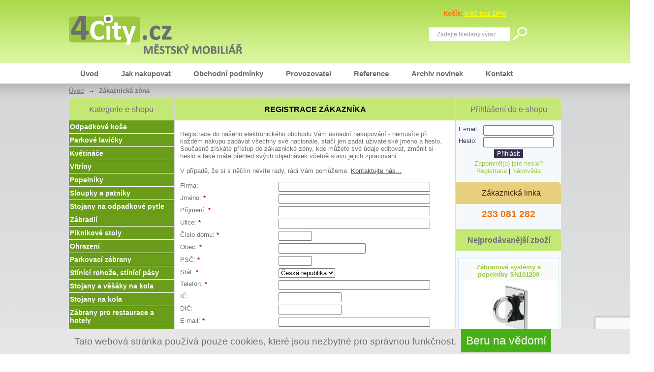

--- FILE ---
content_type: text/html; charset=UTF-8
request_url: https://www.mestsky-mobiliar-4city.cz/zakaznicka-zona/?act=reg
body_size: 7207
content:

<!DOCTYPE html PUBLIC "-//W3C//DTD XHTML 1.0 Transitional//EN" "http://www.w3.org/TR/xhtml1/DTD/xhtml1-transitional.dtd">
<html xml:lang="cs" lang="cs" xmlns="http://www.w3.org/1999/xhtml">
    <head>
        <script async src="https://www.googletagmanager.com/gtag/js?id=G-GFJRNPVF7N""></script>
        <script>
          const cyrb53 = function(str, seed = 0) {
            let h1 = 0xdeadbeef ^ seed,
               h2 = 0x41c6ce57 ^ seed;
            for (let i = 0, ch; i < str.length; i++) {
               ch = str.charCodeAt(i);
               h1 = Math.imul(h1 ^ ch, 2654435761);
               h2 = Math.imul(h2 ^ ch, 1597334677);
            }
            h1 = Math.imul(h1 ^ h1 >>> 16, 2246822507) ^ Math.imul(h2 ^ h2 >>> 13, 3266489909);
            h2 = Math.imul(h2 ^ h2 >>> 16, 2246822507) ^ Math.imul(h1 ^ h1 >>> 13, 3266489909);
            return 4294967296 * (2097151 & h2) + (h1 >>> 0);
         };

         let clientIP = "52.14.80.226";
         let validityInterval = Math.round (new Date() / 1000 / 3600 / 24 / 4);
         let clientIDSource = clientIP + ";" + window.location.host + ";" + navigator.userAgent + ";" + navigator.language + ";" + validityInterval;
         let clientIDHashed = cyrb53(clientIDSource).toString(16);

        window.dataLayer = window.dataLayer || [];
        function gtag() {
        dataLayer.push(arguments);
        }
        gtag("consent", "default", {
            ad_storage: "denied",
            analytics_storage: "denied",
            functionality_storage: "denied",
            personalization_storage: "denied",
            security_storage: "denied"
        });
        gtag('js', new Date());
        gtag('config', 'G-GFJRNPVF7N"', {
                client_storage: 'none',
                client_id: clientIDHashed,
        });        
        </script>
        
        <title>Zákaznická zóna | Městský mobiliář 4 City
        </title>
        <meta http-equiv="content-language" content="cs" />
        <meta http-equiv="content-type" content="text/html; charset=utf-8"/>
        <meta http-equiv="cache-control" content="cache" />
        <meta name="robots" content="index, follow" />
        <meta name="description" content="" />
        <meta name="keywords" content="" />
        <meta name="copyright" content="(c) Copyright TechnoBank, s.r.o." />
        <meta name="author" content="MHServis.cz" />
        <link href="/pages/style.css" type="text/css" rel="stylesheet" />
        <link type="text/css" href="/pages/ui-lightness/jquery-ui-1.8.17.custom.css" rel="stylesheet" />
        <link rel="stylesheet" href="/js/fancybox/jquery.fancybox-1.3.4.css" />
        <script src="/pages/jquery-1.4.1.min.js" type="text/javascript"></script>
        <script src="/pages/jquery-ui-1.8.17.custom.min.js" type="text/javascript"></script>
        <script src="/pages/md5.js" type="text/javascript"></script>
        <script src="/pages/java.js" type="text/javascript"></script>
        <script src="/js/fancybox/jquery.fancybox-1.3.4.js"></script>
        <link rel="shortcut icon" href="/gfx/favicon.ico" />
        
        <script>            
            var menaDecimals = 0;
        </script>
         
         
    </head>
    <body>
        <div id="global">
            <div id="zahlavi">
                <div class="zahlavi-vlevo">
                    <a href="/">
                        <img src="/gfx/4city-logo.png" alt="Městský a venkovní mobiliář 4 City" /></a>
                </div>
                <div class="zahlavi-vpravo">
                    <div class="kosik">    <b>Košík:</b>
                        <a href="/nakupni-kosik/" title="Vstoupit do nákupního košíku" >0 Kč bez DPH</a>
                    </div>
                    <div class="hledani">
                        <form action="/vysledek-hledani/" method="get" onsubmit="return QS(this, 'Zadejte prosím minimálně 3 znaky.')">
                            <input type="text" name="w" value="Zadejte hledaný výraz... " onclick="this.value = ''" class="hledej" />
                            <input type="image" src="/gfx/lupa.png" alt="Najít výraz" title="Najít výraz" class="tl" />
                        </form>
                    </div>
                </div>
            </div>

            <div class="menu">
                <ul class="nav" id="nav2">
<li class=""><a href="/"  target="_self" class="">Úvod</a></li>
<li class=""><a href="/jak-nakupovat-kovovy-nabytek/"  target="_self" class="">Jak nakupovat</a></li>
<li class=""><a href="/obchodni-podminky/"  target="_self" class="">Obchodní podmínky</a></li>
<li class=""><a href="/o-nas/"  target="_self" class="">Provozovatel</a></li>
<li class=""><a href="/reference/"  target="_self" class="">Reference</a></li>
<li class=""><a href="/novinky/"  target="_self" class="">Archiv novinek</a></li>
<li class=""><a href="/kontakt/"  target="_self" class="">Kontakt</a></li></ul>
            </div>
            <div class="navigace">
                <a href="/">Úvod</a>
                
                <span>&rarr;
                </span>  <strong>Zákaznická zóna </strong>
            </div>
            <div id="stred">
                <div class="levy-panel">
                    <div class="levy-panel1"><h2>Kategorie e-shopu</h2>
                    </div>
                    <div id="sticky-anchor"></div>
                    <div id="sticker" class="menu-produkty">
<ul>
<li class="level-1">
    <a href="/odpadkove-kose/" >Odpadkové koše </a>
    
  </li>

  <li class="level-1">
    <a href="/parkove-lavicky/" >Parkové lavičky </a>
    
  </li>

  <li class="level-1">
    <a href="/kvetinace/" >Květináče </a>
    
  </li>

  <li class="level-1">
    <a href="/vitriny/" >Vitríny </a>
    
  </li>

  <li class="level-1">
    <a href="/popelniky/" >Popelníky </a>
    
  </li>

  <li class="level-1">
    <a href="/sloupky-a-patniky/" >Sloupky a patníky </a>
    
  </li>

  <li class="level-1">
    <a href="/stojany-na-odpadkove-pytle/" >Stojany na odpadkové pytle </a>
    
  </li>

  <li class="level-1">
    <a href="/zabradli/" >Zábradlí </a>
    
  </li>

  <li class="level-1">
    <a href="/piknikove-stoly/" >Piknikové stoly </a>
    
  </li>

  <li class="level-1">
    <a href="/ohrazeni/" >Ohrazení </a>
    
  </li>

  <li class="level-1">
    <a href="/parkovaci-zabrany/" >Parkovací zábrany </a>
    
  </li>

  <li class="level-1">
    <a href="/stinici-rohoze-stinici-pasy/" >Stínící rohože, stínící pásy </a>
    
  </li>

  <li class="level-1">
    <a href="/stojany-a-vesaky-na-kola/" >Stojany a věšáky na kola </a>
    
  </li>

  <li class="level-1">
    <a href="/stojany-na-kola/" >Stojany na kola </a>
    
  </li>

  <li class="level-1">
    <a href="/zabrany-pro-restaurace-a-hotely/" >Zábrany pro restaurace a hotely </a>
    
  </li>

  <li class="level-1">
    <a href="/zahrady-zatravneni-zpevneni-pl/" >Zahrady, zatravnění, zpevnění pl </a>
    
  </li>
</ul>

                    </div>
                    <p><a href="/#nej"><img src="/gfx/bn_akce.png" alt="Nejprodávanější zboží - AKCE" title="Nejprodávanější zboží - AKCE" width="213" height="100" /></a></p>
                </div>
                <div class="obsah">
                    <div class="text1">
                        <!-- content -->











<h1>Registrace zákazníka</h1>
<p>Registrace do našeho elektronického obchodu Vám usnadní nakupování - nemusíte při každém nákupu zadávat všechny své nacionále, stačí jen zadat uživatelské jméno a heslo. Současně získáte přístup do zákaznické zóny, kde můžete své údaje editovat, změnit si heslo a také máte přehled svých objednávek včetně stavu jejich zpracování.</p>
<p>V případě, že si s něčím nevíte rady, rádi Vám pomůžeme. <a href="/kontakt/">Kontaktujte nás...</a></p>


<form action="" method="post" class="form" onsubmit="return registrace(this)" id="ic_form">
    <input type="hidden" name="act" value="reg_save" />
    <input type="hidden" id="g-recaptcha-response" name="g-recaptcha-response">
    <div class="form1">Firma:</div> <div class="form2"><input type="text" name="fa_firma" value="" class="f1" /></div>
    <div class="form1">Jméno: <span class="o">*</span></div> <div class="form2"><input type="text" name="fa_jmeno" value="" class="f1 " /></div>
    <div class="form1">Příjmení: <span class="o">*</span></div> <div class="form2"><input type="text" size="19" name="fa_prijmeni" value="" class="f1 " /></div>
    <div class="form1">Ulice: <span class="o">*</span></div> <div class="form2"><input type="text" name="fa_ulice" value="" class="f1 " /></div>
    <div class="form1">Číslo domu: <span class="o">*</span></div> <div class="form2"><input type="text" name="fa_ulice_1" value="" class="f5 " /></div>
    <div class="form1">Obec: <span class="o">*</span></div> <div class="form2"><input type="text" name="fa_mesto" value="" class="f " /></div>
    <div class="form1">PSČ: <span class="o">*</span></div> <div class="form2"><input type="text" name="fa_psc" value="" class="f5 " /></div>
    <div class="form1">Stát: <span class="o">*</span></div><div class="form2"><select name="fa_stat" class="f ">
            <option value="1" >Česká republika</option>
        </select></div><br clear="all" />
    <div class="form1">Telefon: <span class="o">*</span></div> <div class="form2"><input type="text" name="fa_telefon" value="" class="f1 " /></div>
    <div class="form1">IČ:</div> <div class="form2"><input type="text" name="fa_ico" value="" class="f3" /></div>
    <div class="form1">DIČ:</div> <div class="form2"><input type="text" name="fa_dic" value="" class="f3" /></div><br clear="all" />

    <div class="form1">E-mail: <span class="o">*</span></div> <div class="form2"><input type="text" name="fa_email" value="" class="f1 " /></div>
    <div class="form1">Heslo: <span class="o">*</span></div> <div class="form2"><input type="password" name="password_new" class="f1" /></div>
    <div class="form1">Potvrzení hesla: <span class="o">*</span></div> <div class="form2"><input type="password" name="password_new2" class="f1" /></div>

    <div class="pokladna4">
        <hr />
    </div>   

    <div class="pokladna4">
        <label><strong>Souhlas se zasíláním aktuálních nabídek:</strong></label> <br />
            <textarea class="gdpr" readonly>Tímto uděluji souhlas společnosti TechnoBank, s.r.o., IČ: 26500213, se sídlem Dolina 69/15, Lysolaje, 165 00 Praha 6, zapsaná v obchodním rejstříku vedeném u Městského soudu v Praze, oddíl C, vložka 86082 (dále jen jako „Správce“), zpracovávat poskytnuté osobní údaje, a to konkrétně jméno a příjmení, firmu, adresu bydliště/ sídla, e-mailovou adresu, telefonní číslo, a to za účelem zasílání aktuálních nabídek Správce.

Souhlas se zpracováváním osobních údajů poskytuji na dobu 5 let od poskytnutí tohoto souhlasu. Jsem si vědom/ vědoma toho, že udělený souhlas se zpracováním osobních údajů mohu vzít kdykoliv zpět, a to doručením takového oznámení o zpětvzetí souhlasu Správci na kontaktní či e-mailovou adresu.

Beru na vědomí, že po Správci mohu požadovat podání informací o tom, jaké mé osobní údaje zpracovává, a to včetně vysvětlení důvodů tohoto zpracování, mohu vyžadovat opravu, aktualizaci či výmaz zpracovávaných osobních údajů.

Souhlasím s tím, aby vedle Správce zpracovávali předané osobní údaje také:

- Michal Hájek, IČ: 71673334, se sídlem Kukučínova 1148/4, 142 00 Praha 4, poskytovatel softwaru a hostingových služeb
- společnost IGNUM, s.r.o., IČ: 26159708, se sídlem Vinohradská 190, 130 6, Praha 3, zapsaná v obchodním rejstříku vedeném u Městského soudu v Praze, oddíl C, vložka 75587, poskytovatel hostingových služeb

Zároveň prohlašuji, že jsem se seznámil/ seznámila se Zásadami ochrany osobních údajů Správce.</textarea>
    </div>

    <div class="pokladna4">
        <input type="checkbox" name="zpravodaj" value="1"  /> Souhlasím s tím, že mi jednou za čas pošlete informace o novinkách ve vaší nabídce. Zároveň budu mít možnost se kdykoliv odhlásit.
    </div>

    <div class="pokladna4">
        <label><strong>Souhlas se zpracováním osobních údajů:</strong> <span class="o">*</span></label> <br />
            <textarea class="gdpr" readonly>Tímto uděluji souhlas společnosti TechnoBank, s.r.o., IČ: 26500213, se sídlem Dolina 69/15, Lysolaje, 165 00 Praha 6, zapsaná v obchodním rejstříku vedeném u Městského soudu v Praze, oddíl C, vložka 86082 (dále jen jako „Správce“), zpracovávat poskytnuté osobní údaje, a to konkrétně jméno a příjmení, firmu, adresu bydliště/ sídla, e-mailovou adresu, telefonní číslo, a to za účelem registrace do Správcem provozovaného e-shopu.

Souhlas se zpracováváním osobních údajů poskytuji na dobu 5 let od poskytnutí tohoto souhlasu. Jsem si vědom/ vědoma toho, že udělený souhlas se zpracováním osobních údajů mohu vzít kdykoliv zpět, a to doručením takového oznámení o zpětvzetí souhlasu Správci na kontaktní či e-mailovou adresu.

Beru na vědomí, že po Správci mohu požadovat podání informací o tom, jaké mé osobní údaje zpracovává, a to včetně vysvětlení důvodů tohoto zpracování, mohu vyžadovat opravu, aktualizaci či výmaz zpracovávaných osobních údajů.

Souhlasím s tím, aby vedle Správce zpracovávali předané osobní údaje také:

- Michal Hájek, IČ: 71673334, se sídlem Kukučínova 1148/4, 142 00 Praha 4, poskytovatel softwaru a hostingových služeb
- společnost IGNUM, s.r.o., IČ: 26159708, se sídlem Vinohradská 190, 130 6, Praha 3, zapsaná v obchodním rejstříku vedeném u Městského soudu v Praze, oddíl C, vložka 75587, poskytovatel hostingových služeb

Zároveň prohlašuji, že jsem se seznámil/ seznámila se Zásadami ochrany osobních údajů Správce.</textarea>
    </div>

    <div class="pokladna4">
        <input type="checkbox" id="ch2" name="ch2" value="1" required  />              
            <label for="ch2"><span></span>Souhlasím se zpracováním osobních údajů.</label>
    </div>  

    <div class="pokladna4">
        <ul class="download">                                      
            <li class="pdf">                                                    
                <a href="/store/zasady-ochrany-osobnich-udaju-technobank.pdf" target="_blank">Zásady ochrany osobních údajů</a> (PDF, 37.34 KB)
            </li>                              
        </ul> 
    </div>

    <div class="pokladna4">
        <hr />
    </div>   

    
 

    <div class="form3"><input type="button" value="zpět" onclick="javascript:history.go(-1);" /> <input type="submit" value="odeslat" /></div>
</form>
<p><span class="o">*</span> povinné údaje</p>



                        <!-- /content -->
                    </div>
                </div>
                <div class="pravy-panel">
                    <div class="pravy-panel1"><h2>Přihlášení do e-shopu</h2>
                    </div>
                    <div class="prihlaseni">
                        <form action="/login/" method="post" >
                            <div class="lg1">E-mail:
                            </div>
                            <div class="lg2">
                                <input type="text" name="username" onclick="this.value = ''" class="udaj" />
                            </div>
                            <div class="lg1">Heslo:
                            </div>
                            <div class="lg2">
                                <input type="password" name="password" onclick="this.value = ''" class="udaj" />
                            </div>
                            <div class="lg3">
                                <input type="submit" value="Přihlásit" class="tl" />
                            </div>
                            <p class="c">
                                <a href="/login/?act=forgot">Zapomněl(a) jste heslo?</a> <br />
                                <a href="/zakaznicka-zona/?act=reg">Registrace</a> | <a href="/jak-nakupovat-kovovy-nabytek/">Nápověda</a>
                            </p>
                        </form>
                    </div>
                    
                    <div class="pravy-panel2"><h2>Zákaznická linka</h2>
                    </div>
                    <p class="tel">233 081 282</p>

                    <div class="pravy-panel1"><h2><strong>Nejprodávanější zboží</strong></h2>
                    </div>
                    <div class="eshop-akce"><div class="produkty-vypis product-item" id="product-akce634"><h3>                        
      <a href="/zabranove-systemy-a-popelniky-sn101200/">Zábranové systémy a popelníky SN101200</a></h3>                  
    <p><a href="/zabranove-systemy-a-popelniky-sn101200/">                        
      <img src="/store/sn101200_m.jpg" alt="Zábranové systémy a popelníky SN101200" title="Kovoý úchyt k zachycení ozdobného lana zábranového systému CLASSIC ke stěně. Uchycení se provádí jednoduše pomocí karabiny na ozdobném lanu.+lt" class="produkt-img" height="100" /></a></p>                 
    <p>             
    </p>
    <p> 
    <img src="/gfx/skladem.png" alt="Skladem" title="Zboží je skladem" class="icon-skladem hidden" /> 
    <a href="/poptavka/?subj=Zábranové systémy a popelníky SN101200" class="icon-neskladem ">
      <img src="/gfx/neskladem.png" alt="Na dotaz" title="Zboží není skladem. Kontaktaktujte nás laskavě ohledně informace o jeho dostupnosti." />
      </a> <a href="/poptavka/?subj=Zábranové systémy a popelníky SN101200"><img src="/gfx/poptavka.png" alt="Poptávka" title="V případě Vašeho zájmu nám můžete odeslat nezávaznou POPTÁVKU." /></a> </p>
    
    <table class="ceny">
    <tr>
    <th>Počet</th><th>Cena Kč<br />bez DPH</th><th>Cena Kč<br />včetně DPH</th>
    </tr>
    <tr>
        <td>od <b>1</b> ks</td>
    <td><span class="cena2 cena_total">266</span><br /></td>
    <td><span class="cena2 cena_total_dph">322</span><br /></td>
    </tr>
    
        </table>

    <form action="/nakupni-kosik/" onsubmit="return doKosiku(this)" class="ObjForm">
        <input type="hidden" name="act" value="insert" />
        <input type="hidden" name="produkt_id" value="634" />  
        <input type="hidden" name="kod2" value="sn101200" /> 
        <input type="hidden" name="typImg" value="_m" />
        <input type="hidden" name="extImg" value="jpg" />  
                
        <input type="hidden" name="dph" value="21" />
         <input type="hidden" name="ks_0_cena" value="266.00" />  
                
         
             
            
           
        <div class="frm3">Počet: <input type="text" name="pocet" value="1" class="kosikpocet" /></div>
        <div class="frm3"><input type="image" alt="Vložit do košíku" title="Vložit do nákupního košíku" src="/gfx/dokosiku.png" /> </div>
        
  </form>
  <script type="text/javascript">
    $(function() {
      initProduct('akce634');
    });
  </script>
 
  </div>

<div class="produkty-vypis product-item" id="product-akce644"><h3>                        
      <a href="/zabranove-systemy-a-popelniky-sn101210/">Zábranové systémy a popelníky SN101210</a></h3>                  
    <p><a href="/zabranove-systemy-a-popelniky-sn101210/">                        
      <img src="/store/sn101210_m.jpg" alt="Zábranové systémy a popelníky SN101210" title="Hlavice natahovacího bariérového systému s páskou délky 210 cm. Hlavice se instaluje přímo na stěnu.+lt" class="produkt-img" height="100" /></a></p>                 
    <p>             
    </p>
    <p> 
    <img src="/gfx/skladem.png" alt="Skladem" title="Zboží je skladem" class="icon-skladem hidden" /> 
    <a href="/poptavka/?subj=Zábranové systémy a popelníky SN101210" class="icon-neskladem ">
      <img src="/gfx/neskladem.png" alt="Na dotaz" title="Zboží není skladem. Kontaktaktujte nás laskavě ohledně informace o jeho dostupnosti." />
      </a> <a href="/poptavka/?subj=Zábranové systémy a popelníky SN101210"><img src="/gfx/poptavka.png" alt="Poptávka" title="V případě Vašeho zájmu nám můžete odeslat nezávaznou POPTÁVKU." /></a> </p>
    
    <table class="ceny">
    <tr>
    <th>Počet</th><th>Cena Kč<br />bez DPH</th><th>Cena Kč<br />včetně DPH</th>
    </tr>
    <tr>
        <td>od <b>1</b> ks</td>
    <td><span class="cena2 cena_total">935</span><br /></td>
    <td><span class="cena2 cena_total_dph">1.131</span><br /></td>
    </tr>
    
        </table>

    <form action="/nakupni-kosik/" onsubmit="return doKosiku(this)" class="ObjForm">
        <input type="hidden" name="act" value="insert" />
        <input type="hidden" name="produkt_id" value="644" />  
        <input type="hidden" name="kod2" value="sn101210" /> 
        <input type="hidden" name="typImg" value="_m" />
        <input type="hidden" name="extImg" value="jpg" />  
                
        <input type="hidden" name="dph" value="21" />
         <input type="hidden" name="ks_0_cena" value="935.00" />  
                
         
             
            
           
        <div class="frm3">Počet: <input type="text" name="pocet" value="1" class="kosikpocet" /></div>
        <div class="frm3"><input type="image" alt="Vložit do košíku" title="Vložit do nákupního košíku" src="/gfx/dokosiku.png" /> </div>
        
  </form>
  <script type="text/javascript">
    $(function() {
      initProduct('akce644');
    });
  </script>
 
  </div>

<div class="produkty-vypis product-item" id="product-akce645"><h3>                        
      <a href="/zabranove-systemy-a-popelniky-sn101211/">Zábranové systémy a popelníky SN101211</a></h3>                  
    <p><a href="/zabranove-systemy-a-popelniky-sn101211/">                        
      <img src="/store/sn101211_m.jpg" alt="Zábranové systémy a popelníky SN101211" title="Hlavice natahovacího bariérového systému s páskou délky 210 cm. Hlavice se instaluje přímo na stěnu.+lt" class="produkt-img" height="100" /></a></p>                 
    <p>             
    </p>
    <p> 
    <img src="/gfx/skladem.png" alt="Skladem" title="Zboží je skladem" class="icon-skladem hidden" /> 
    <a href="/poptavka/?subj=Zábranové systémy a popelníky SN101211" class="icon-neskladem ">
      <img src="/gfx/neskladem.png" alt="Na dotaz" title="Zboží není skladem. Kontaktaktujte nás laskavě ohledně informace o jeho dostupnosti." />
      </a> <a href="/poptavka/?subj=Zábranové systémy a popelníky SN101211"><img src="/gfx/poptavka.png" alt="Poptávka" title="V případě Vašeho zájmu nám můžete odeslat nezávaznou POPTÁVKU." /></a> </p>
    
    <table class="ceny">
    <tr>
    <th>Počet</th><th>Cena Kč<br />bez DPH</th><th>Cena Kč<br />včetně DPH</th>
    </tr>
    <tr>
        <td>od <b>1</b> ks</td>
    <td><span class="cena2 cena_total">935</span><br /></td>
    <td><span class="cena2 cena_total_dph">1.131</span><br /></td>
    </tr>
    
        </table>

    <form action="/nakupni-kosik/" onsubmit="return doKosiku(this)" class="ObjForm">
        <input type="hidden" name="act" value="insert" />
        <input type="hidden" name="produkt_id" value="645" />  
        <input type="hidden" name="kod2" value="sn101211" /> 
        <input type="hidden" name="typImg" value="_m" />
        <input type="hidden" name="extImg" value="jpg" />  
                
        <input type="hidden" name="dph" value="21" />
         <input type="hidden" name="ks_0_cena" value="935.00" />  
                
         
             
            
           
        <div class="frm3">Počet: <input type="text" name="pocet" value="1" class="kosikpocet" /></div>
        <div class="frm3"><input type="image" alt="Vložit do košíku" title="Vložit do nákupního košíku" src="/gfx/dokosiku.png" /> </div>
        
  </form>
  <script type="text/javascript">
    $(function() {
      initProduct('akce645');
    });
  </script>
 
  </div>

<div class="produkty-vypis product-item" id="product-akce653"><h3>                        
      <a href="/zabranove-systemy-a-popelniky-sn101219/">Zábranové systémy a popelníky SN101219</a></h3>                  
    <p><a href="/zabranove-systemy-a-popelniky-sn101219/">                        
      <img src="/store/sn101219_m.jpg" alt="Zábranové systémy a popelníky SN101219" title="Stojanová část moderního nerezového popelníku s malým otvorem. K popelníku je nutné doobjednat podstavec (SP-SS-SM-F1). Celkový výška 110 cm.+lt" class="produkt-img" height="100" /></a></p>                 
    <p>             
    </p>
    <p> 
    <img src="/gfx/skladem.png" alt="Skladem" title="Zboží je skladem" class="icon-skladem hidden" /> 
    <a href="/poptavka/?subj=Zábranové systémy a popelníky SN101219" class="icon-neskladem ">
      <img src="/gfx/neskladem.png" alt="Na dotaz" title="Zboží není skladem. Kontaktaktujte nás laskavě ohledně informace o jeho dostupnosti." />
      </a> <a href="/poptavka/?subj=Zábranové systémy a popelníky SN101219"><img src="/gfx/poptavka.png" alt="Poptávka" title="V případě Vašeho zájmu nám můžete odeslat nezávaznou POPTÁVKU." /></a> </p>
    
    <table class="ceny">
    <tr>
    <th>Počet</th><th>Cena Kč<br />bez DPH</th><th>Cena Kč<br />včetně DPH</th>
    </tr>
    <tr>
        <td>od <b>1</b> ks</td>
    <td><span class="cena2 cena_total">2.637</span><br /></td>
    <td><span class="cena2 cena_total_dph">3.191</span><br /></td>
    </tr>
    
        </table>

    <form action="/nakupni-kosik/" onsubmit="return doKosiku(this)" class="ObjForm">
        <input type="hidden" name="act" value="insert" />
        <input type="hidden" name="produkt_id" value="653" />  
        <input type="hidden" name="kod2" value="sn101219" /> 
        <input type="hidden" name="typImg" value="_m" />
        <input type="hidden" name="extImg" value="jpg" />  
                
        <input type="hidden" name="dph" value="21" />
         <input type="hidden" name="ks_0_cena" value="2637.00" />  
                
         
             
            
           
        <div class="frm3">Počet: <input type="text" name="pocet" value="1" class="kosikpocet" /></div>
        <div class="frm3"><input type="image" alt="Vložit do košíku" title="Vložit do nákupního košíku" src="/gfx/dokosiku.png" /> </div>
        
  </form>
  <script type="text/javascript">
    $(function() {
      initProduct('akce653');
    });
  </script>
 
  </div>

<div class="produkty-vypis product-item" id="product-akce336"><h3>                        
      <a href="/betonove-kvetinace-mm800056/">Betonové květináče MM800056</a></h3>                  
    <p><a href="/betonove-kvetinace-mm800056/">                        
      <img src="/store/mm800056_m.jpg" alt="Betonové květináče MM800056" title="Betonový květináč natur. Tento květináč je vhodný k osázení květinami, trvalkami, okrasnými stromy a keři. Květináče se vyrábí s tryskaným nebo natur. povrchem. Květník je kompletně mrazuvzdorný a může být trvale umístěny v exteriéru po celý rok. Většina..." class="produkt-img" height="100" /></a></p>                 
    <p>             
    </p>
    <p> 
    <img src="/gfx/skladem.png" alt="Skladem" title="Zboží je skladem" class="icon-skladem " /> 
    <a href="/poptavka/?subj=Betonové květináče MM800056" class="icon-neskladem hidden">
      <img src="/gfx/neskladem.png" alt="Na dotaz" title="Zboží není skladem. Kontaktaktujte nás laskavě ohledně informace o jeho dostupnosti." />
      </a> <a href="/poptavka/?subj=Betonové květináče MM800056"><img src="/gfx/poptavka.png" alt="Poptávka" title="V případě Vašeho zájmu nám můžete odeslat nezávaznou POPTÁVKU." /></a> </p>
    
    <table class="ceny">
    <tr>
    <th>Počet</th><th>Cena Kč<br />bez DPH</th><th>Cena Kč<br />včetně DPH</th>
    </tr>
    <tr>
        <td>od <b>1</b> ks</td>
    <td><span class="cena2 cena_total">1.610</span><br /></td>
    <td><span class="cena2 cena_total_dph">1.948</span><br /></td>
    </tr>
    
        </table>

    <form action="/nakupni-kosik/" onsubmit="return doKosiku(this)" class="ObjForm">
        <input type="hidden" name="act" value="insert" />
        <input type="hidden" name="produkt_id" value="336" />  
        <input type="hidden" name="kod2" value="mm800056" /> 
        <input type="hidden" name="typImg" value="_m" />
        <input type="hidden" name="extImg" value="jpg" />  
                
        <input type="hidden" name="dph" value="21" />
         <input type="hidden" name="ks_0_cena" value="1610.00" />  
                
         
             
            
           
        <div class="frm3">Počet: <input type="text" name="pocet" value="1" class="kosikpocet" /></div>
        <div class="frm3"><input type="image" alt="Vložit do košíku" title="Vložit do nákupního košíku" src="/gfx/dokosiku.png" /> </div>
        
  </form>
  <script type="text/javascript">
    $(function() {
      initProduct('akce336');
    });
  </script>
 
  </div>

<div class="produkty-vypis product-item" id="product-akce441"><h3>                        
      <a href="/odpadkovy-kos-nerez-mm700387/">Odpadkový koš - nerez MM700387</a></h3>                  
    <p><a href="/odpadkovy-kos-nerez-mm700387/">                        
      <img src="/store/mm700387_m.jpg" alt="Odpadkový koš - nerez MM700387" title="Odpadkový koš NEREZ s popelníkem ( s prolisy ) Neděrovaný
  Odpadkový koš je vyroben z nerezového plechu. Popelník je konstruován tak, aby bylo zabráněno padání žhavých nedopalků na odpad uvnitř.
  Vyrábí se ve 2 variantách: perforovaný (děrovaný) nebo s prolisy..." class="produkt-img" height="100" /></a></p>                 
    <p>             
    </p>
    <p> 
    <img src="/gfx/skladem.png" alt="Skladem" title="Zboží je skladem" class="icon-skladem " /> 
    <a href="/poptavka/?subj=Odpadkový koš - nerez MM700387" class="icon-neskladem hidden">
      <img src="/gfx/neskladem.png" alt="Na dotaz" title="Zboží není skladem. Kontaktaktujte nás laskavě ohledně informace o jeho dostupnosti." />
      </a> <a href="/poptavka/?subj=Odpadkový koš - nerez MM700387"><img src="/gfx/poptavka.png" alt="Poptávka" title="V případě Vašeho zájmu nám můžete odeslat nezávaznou POPTÁVKU." /></a> </p>
    
    <table class="ceny">
    <tr>
    <th>Počet</th><th>Cena Kč<br />bez DPH</th><th>Cena Kč<br />včetně DPH</th>
    </tr>
    <tr>
        <td>od <b>1</b> ks</td>
    <td><span class="cena2 cena_total">9.817</span><br /></td>
    <td><span class="cena2 cena_total_dph">11.879</span><br /></td>
    </tr>
    
        </table>

    <form action="/nakupni-kosik/" onsubmit="return doKosiku(this)" class="ObjForm">
        <input type="hidden" name="act" value="insert" />
        <input type="hidden" name="produkt_id" value="441" />  
        <input type="hidden" name="kod2" value="mm700387" /> 
        <input type="hidden" name="typImg" value="_m" />
        <input type="hidden" name="extImg" value="jpg" />  
                
        <input type="hidden" name="dph" value="21" />
         <input type="hidden" name="ks_0_cena" value="9817.00" />  
                
         
             
            
           
        <div class="frm3">Počet: <input type="text" name="pocet" value="1" class="kosikpocet" /></div>
        <div class="frm3"><input type="image" alt="Vložit do košíku" title="Vložit do nákupního košíku" src="/gfx/dokosiku.png" /> </div>
        
  </form>
  <script type="text/javascript">
    $(function() {
      initProduct('akce441');
    });
  </script>
 
  </div>

<div class="produkty-vypis product-item" id="product-akce346"><h3>                        
      <a href="/sloupek-beton-mm800068/">Sloupek - beton MM800068</a></h3>                  
    <p><a href="/sloupek-beton-mm800068/">                        
      <img src="/store/mm800068_m.jpg" alt="Sloupek - beton MM800068" title="Betonový sloupek natur. Sloupek kuželovitého tvaru s kruhovou podstavou je určen k oddělení pěší zóny, chodníků, parkovišť a podobných ploch. Je výborným doplňkem ke všem dlažbám. Povrchová úprava betonu - natur. Rozměry (dolní průměr x výška): 385 x 900 mm" class="produkt-img" height="100" /></a></p>                 
    <p>             
    </p>
    <p> 
    <img src="/gfx/skladem.png" alt="Skladem" title="Zboží je skladem" class="icon-skladem " /> 
    <a href="/poptavka/?subj=Sloupek - beton MM800068" class="icon-neskladem hidden">
      <img src="/gfx/neskladem.png" alt="Na dotaz" title="Zboží není skladem. Kontaktaktujte nás laskavě ohledně informace o jeho dostupnosti." />
      </a> <a href="/poptavka/?subj=Sloupek - beton MM800068"><img src="/gfx/poptavka.png" alt="Poptávka" title="V případě Vašeho zájmu nám můžete odeslat nezávaznou POPTÁVKU." /></a> </p>
    
    <table class="ceny">
    <tr>
    <th>Počet</th><th>Cena Kč<br />bez DPH</th><th>Cena Kč<br />včetně DPH</th>
    </tr>
    <tr>
        <td>od <b>1</b> ks</td>
    <td><span class="cena2 cena_total">3.952</span><br /></td>
    <td><span class="cena2 cena_total_dph">4.782</span><br /></td>
    </tr>
    
        </table>

    <form action="/nakupni-kosik/" onsubmit="return doKosiku(this)" class="ObjForm">
        <input type="hidden" name="act" value="insert" />
        <input type="hidden" name="produkt_id" value="346" />  
        <input type="hidden" name="kod2" value="mm800068" /> 
        <input type="hidden" name="typImg" value="_m" />
        <input type="hidden" name="extImg" value="jpg" />  
                
        <input type="hidden" name="dph" value="21" />
         <input type="hidden" name="ks_0_cena" value="3952.00" />  
                
         
             
            
           
        <div class="frm3">Počet: <input type="text" name="pocet" value="1" class="kosikpocet" /></div>
        <div class="frm3"><input type="image" alt="Vložit do košíku" title="Vložit do nákupního košíku" src="/gfx/dokosiku.png" /> </div>
        
  </form>
  <script type="text/javascript">
    $(function() {
      initProduct('akce346');
    });
  </script>
 
  </div>

<div class="produkty-vypis product-item" id="product-akce338"><h3>                        
      <a href="/betonove-kvetinace-mm800058/">Betonové květináče MM800058</a></h3>                  
    <p><a href="/betonove-kvetinace-mm800058/">                        
      <img src="/store/mm800058_m.jpg" alt="Betonové květináče MM800058" title="Betonový květináč natur. Tento květináč je vhodný k osázení květinami, trvalkami, okrasnými stromy a keři. Květináče se vyrábí s tryskaným  nebo natur. povrchem. Květník je kompletně mrazuvzdorný a může být trvale umístěny v exteriéru po celý rok. Většina..." class="produkt-img" height="100" /></a></p>                 
    <p>             
    </p>
    <p> 
    <img src="/gfx/skladem.png" alt="Skladem" title="Zboží je skladem" class="icon-skladem " /> 
    <a href="/poptavka/?subj=Betonové květináče MM800058" class="icon-neskladem hidden">
      <img src="/gfx/neskladem.png" alt="Na dotaz" title="Zboží není skladem. Kontaktaktujte nás laskavě ohledně informace o jeho dostupnosti." />
      </a> <a href="/poptavka/?subj=Betonové květináče MM800058"><img src="/gfx/poptavka.png" alt="Poptávka" title="V případě Vašeho zájmu nám můžete odeslat nezávaznou POPTÁVKU." /></a> </p>
    
    <table class="ceny">
    <tr>
    <th>Počet</th><th>Cena Kč<br />bez DPH</th><th>Cena Kč<br />včetně DPH</th>
    </tr>
    <tr>
        <td>od <b>1</b> ks</td>
    <td><span class="cena2 cena_total">4.325</span><br /></td>
    <td><span class="cena2 cena_total_dph">5.233</span><br /></td>
    </tr>
    
        </table>

    <form action="/nakupni-kosik/" onsubmit="return doKosiku(this)" class="ObjForm">
        <input type="hidden" name="act" value="insert" />
        <input type="hidden" name="produkt_id" value="338" />  
        <input type="hidden" name="kod2" value="mm800058" /> 
        <input type="hidden" name="typImg" value="_m" />
        <input type="hidden" name="extImg" value="jpg" />  
                
        <input type="hidden" name="dph" value="21" />
         <input type="hidden" name="ks_0_cena" value="4325.00" />  
                
         
             
            
           
        <div class="frm3">Počet: <input type="text" name="pocet" value="1" class="kosikpocet" /></div>
        <div class="frm3"><input type="image" alt="Vložit do košíku" title="Vložit do nákupního košíku" src="/gfx/dokosiku.png" /> </div>
        
  </form>
  <script type="text/javascript">
    $(function() {
      initProduct('akce338');
    });
  </script>
 
  </div>
                    </div>

                </div>
            </div>
        </div>
        <div id="zapati">
            <div class="zapatiobsah">
                <div class="zapatiobsah1">(c) 2009 - 2026
                    <a href="/"><strong>Městský mobiliář 4 City</strong></a>
                </div>
                <div class="zapatiobsah2">
                    <ul class="nav" id="nav1">
<li class=""><a href="/mapa-webu/"  target="_self" class="">Mapa webu</a></li>
<li class=""><a href="/napiste-nam/"  target="_self" class="">Napíšte nám</a></li>
<li class=""><a href="/zakaznicka-zona/?&amp;print=1"  target="_blank" class="">Tisk stránky</a></li></ul>
                </div>
            </div>
        </div>
        
        <script type="text/javascript">
            if (document.cookie.indexOf("eu-cookies") == -1) {
                document.write('<div class="eu-cookies">Tato webová stránka používá pouze cookies, které jsou nezbytné pro správnou funkčnost.<button>Beru na vědomí</button></div>');
            }
        </script>
        <noscript><style>.eu-cookies { display:none }</style></noscript>
        
        
        
      
<script src="https://www.google.com/recaptcha/api.js?render=6LfNB0UaAAAAAP9WPHJzYSx93bDj7hz0Evgj5rU-"></script>
        <script>
            grecaptcha.ready(function() {  
                grecaptcha.execute('6LfNB0UaAAAAAP9WPHJzYSx93bDj7hz0Evgj5rU-', {action:'validate_captcha'})
                .then(function(token) {
                    document.getElementById('g-recaptcha-response').value = token;
                });
            });
        </script>
    </body>
</html>


--- FILE ---
content_type: text/html; charset=utf-8
request_url: https://www.google.com/recaptcha/api2/anchor?ar=1&k=6LfNB0UaAAAAAP9WPHJzYSx93bDj7hz0Evgj5rU-&co=aHR0cHM6Ly93d3cubWVzdHNreS1tb2JpbGlhci00Y2l0eS5jejo0NDM.&hl=en&v=PoyoqOPhxBO7pBk68S4YbpHZ&size=invisible&anchor-ms=20000&execute-ms=30000&cb=slx9ad7bzbf0
body_size: 48860
content:
<!DOCTYPE HTML><html dir="ltr" lang="en"><head><meta http-equiv="Content-Type" content="text/html; charset=UTF-8">
<meta http-equiv="X-UA-Compatible" content="IE=edge">
<title>reCAPTCHA</title>
<style type="text/css">
/* cyrillic-ext */
@font-face {
  font-family: 'Roboto';
  font-style: normal;
  font-weight: 400;
  font-stretch: 100%;
  src: url(//fonts.gstatic.com/s/roboto/v48/KFO7CnqEu92Fr1ME7kSn66aGLdTylUAMa3GUBHMdazTgWw.woff2) format('woff2');
  unicode-range: U+0460-052F, U+1C80-1C8A, U+20B4, U+2DE0-2DFF, U+A640-A69F, U+FE2E-FE2F;
}
/* cyrillic */
@font-face {
  font-family: 'Roboto';
  font-style: normal;
  font-weight: 400;
  font-stretch: 100%;
  src: url(//fonts.gstatic.com/s/roboto/v48/KFO7CnqEu92Fr1ME7kSn66aGLdTylUAMa3iUBHMdazTgWw.woff2) format('woff2');
  unicode-range: U+0301, U+0400-045F, U+0490-0491, U+04B0-04B1, U+2116;
}
/* greek-ext */
@font-face {
  font-family: 'Roboto';
  font-style: normal;
  font-weight: 400;
  font-stretch: 100%;
  src: url(//fonts.gstatic.com/s/roboto/v48/KFO7CnqEu92Fr1ME7kSn66aGLdTylUAMa3CUBHMdazTgWw.woff2) format('woff2');
  unicode-range: U+1F00-1FFF;
}
/* greek */
@font-face {
  font-family: 'Roboto';
  font-style: normal;
  font-weight: 400;
  font-stretch: 100%;
  src: url(//fonts.gstatic.com/s/roboto/v48/KFO7CnqEu92Fr1ME7kSn66aGLdTylUAMa3-UBHMdazTgWw.woff2) format('woff2');
  unicode-range: U+0370-0377, U+037A-037F, U+0384-038A, U+038C, U+038E-03A1, U+03A3-03FF;
}
/* math */
@font-face {
  font-family: 'Roboto';
  font-style: normal;
  font-weight: 400;
  font-stretch: 100%;
  src: url(//fonts.gstatic.com/s/roboto/v48/KFO7CnqEu92Fr1ME7kSn66aGLdTylUAMawCUBHMdazTgWw.woff2) format('woff2');
  unicode-range: U+0302-0303, U+0305, U+0307-0308, U+0310, U+0312, U+0315, U+031A, U+0326-0327, U+032C, U+032F-0330, U+0332-0333, U+0338, U+033A, U+0346, U+034D, U+0391-03A1, U+03A3-03A9, U+03B1-03C9, U+03D1, U+03D5-03D6, U+03F0-03F1, U+03F4-03F5, U+2016-2017, U+2034-2038, U+203C, U+2040, U+2043, U+2047, U+2050, U+2057, U+205F, U+2070-2071, U+2074-208E, U+2090-209C, U+20D0-20DC, U+20E1, U+20E5-20EF, U+2100-2112, U+2114-2115, U+2117-2121, U+2123-214F, U+2190, U+2192, U+2194-21AE, U+21B0-21E5, U+21F1-21F2, U+21F4-2211, U+2213-2214, U+2216-22FF, U+2308-230B, U+2310, U+2319, U+231C-2321, U+2336-237A, U+237C, U+2395, U+239B-23B7, U+23D0, U+23DC-23E1, U+2474-2475, U+25AF, U+25B3, U+25B7, U+25BD, U+25C1, U+25CA, U+25CC, U+25FB, U+266D-266F, U+27C0-27FF, U+2900-2AFF, U+2B0E-2B11, U+2B30-2B4C, U+2BFE, U+3030, U+FF5B, U+FF5D, U+1D400-1D7FF, U+1EE00-1EEFF;
}
/* symbols */
@font-face {
  font-family: 'Roboto';
  font-style: normal;
  font-weight: 400;
  font-stretch: 100%;
  src: url(//fonts.gstatic.com/s/roboto/v48/KFO7CnqEu92Fr1ME7kSn66aGLdTylUAMaxKUBHMdazTgWw.woff2) format('woff2');
  unicode-range: U+0001-000C, U+000E-001F, U+007F-009F, U+20DD-20E0, U+20E2-20E4, U+2150-218F, U+2190, U+2192, U+2194-2199, U+21AF, U+21E6-21F0, U+21F3, U+2218-2219, U+2299, U+22C4-22C6, U+2300-243F, U+2440-244A, U+2460-24FF, U+25A0-27BF, U+2800-28FF, U+2921-2922, U+2981, U+29BF, U+29EB, U+2B00-2BFF, U+4DC0-4DFF, U+FFF9-FFFB, U+10140-1018E, U+10190-1019C, U+101A0, U+101D0-101FD, U+102E0-102FB, U+10E60-10E7E, U+1D2C0-1D2D3, U+1D2E0-1D37F, U+1F000-1F0FF, U+1F100-1F1AD, U+1F1E6-1F1FF, U+1F30D-1F30F, U+1F315, U+1F31C, U+1F31E, U+1F320-1F32C, U+1F336, U+1F378, U+1F37D, U+1F382, U+1F393-1F39F, U+1F3A7-1F3A8, U+1F3AC-1F3AF, U+1F3C2, U+1F3C4-1F3C6, U+1F3CA-1F3CE, U+1F3D4-1F3E0, U+1F3ED, U+1F3F1-1F3F3, U+1F3F5-1F3F7, U+1F408, U+1F415, U+1F41F, U+1F426, U+1F43F, U+1F441-1F442, U+1F444, U+1F446-1F449, U+1F44C-1F44E, U+1F453, U+1F46A, U+1F47D, U+1F4A3, U+1F4B0, U+1F4B3, U+1F4B9, U+1F4BB, U+1F4BF, U+1F4C8-1F4CB, U+1F4D6, U+1F4DA, U+1F4DF, U+1F4E3-1F4E6, U+1F4EA-1F4ED, U+1F4F7, U+1F4F9-1F4FB, U+1F4FD-1F4FE, U+1F503, U+1F507-1F50B, U+1F50D, U+1F512-1F513, U+1F53E-1F54A, U+1F54F-1F5FA, U+1F610, U+1F650-1F67F, U+1F687, U+1F68D, U+1F691, U+1F694, U+1F698, U+1F6AD, U+1F6B2, U+1F6B9-1F6BA, U+1F6BC, U+1F6C6-1F6CF, U+1F6D3-1F6D7, U+1F6E0-1F6EA, U+1F6F0-1F6F3, U+1F6F7-1F6FC, U+1F700-1F7FF, U+1F800-1F80B, U+1F810-1F847, U+1F850-1F859, U+1F860-1F887, U+1F890-1F8AD, U+1F8B0-1F8BB, U+1F8C0-1F8C1, U+1F900-1F90B, U+1F93B, U+1F946, U+1F984, U+1F996, U+1F9E9, U+1FA00-1FA6F, U+1FA70-1FA7C, U+1FA80-1FA89, U+1FA8F-1FAC6, U+1FACE-1FADC, U+1FADF-1FAE9, U+1FAF0-1FAF8, U+1FB00-1FBFF;
}
/* vietnamese */
@font-face {
  font-family: 'Roboto';
  font-style: normal;
  font-weight: 400;
  font-stretch: 100%;
  src: url(//fonts.gstatic.com/s/roboto/v48/KFO7CnqEu92Fr1ME7kSn66aGLdTylUAMa3OUBHMdazTgWw.woff2) format('woff2');
  unicode-range: U+0102-0103, U+0110-0111, U+0128-0129, U+0168-0169, U+01A0-01A1, U+01AF-01B0, U+0300-0301, U+0303-0304, U+0308-0309, U+0323, U+0329, U+1EA0-1EF9, U+20AB;
}
/* latin-ext */
@font-face {
  font-family: 'Roboto';
  font-style: normal;
  font-weight: 400;
  font-stretch: 100%;
  src: url(//fonts.gstatic.com/s/roboto/v48/KFO7CnqEu92Fr1ME7kSn66aGLdTylUAMa3KUBHMdazTgWw.woff2) format('woff2');
  unicode-range: U+0100-02BA, U+02BD-02C5, U+02C7-02CC, U+02CE-02D7, U+02DD-02FF, U+0304, U+0308, U+0329, U+1D00-1DBF, U+1E00-1E9F, U+1EF2-1EFF, U+2020, U+20A0-20AB, U+20AD-20C0, U+2113, U+2C60-2C7F, U+A720-A7FF;
}
/* latin */
@font-face {
  font-family: 'Roboto';
  font-style: normal;
  font-weight: 400;
  font-stretch: 100%;
  src: url(//fonts.gstatic.com/s/roboto/v48/KFO7CnqEu92Fr1ME7kSn66aGLdTylUAMa3yUBHMdazQ.woff2) format('woff2');
  unicode-range: U+0000-00FF, U+0131, U+0152-0153, U+02BB-02BC, U+02C6, U+02DA, U+02DC, U+0304, U+0308, U+0329, U+2000-206F, U+20AC, U+2122, U+2191, U+2193, U+2212, U+2215, U+FEFF, U+FFFD;
}
/* cyrillic-ext */
@font-face {
  font-family: 'Roboto';
  font-style: normal;
  font-weight: 500;
  font-stretch: 100%;
  src: url(//fonts.gstatic.com/s/roboto/v48/KFO7CnqEu92Fr1ME7kSn66aGLdTylUAMa3GUBHMdazTgWw.woff2) format('woff2');
  unicode-range: U+0460-052F, U+1C80-1C8A, U+20B4, U+2DE0-2DFF, U+A640-A69F, U+FE2E-FE2F;
}
/* cyrillic */
@font-face {
  font-family: 'Roboto';
  font-style: normal;
  font-weight: 500;
  font-stretch: 100%;
  src: url(//fonts.gstatic.com/s/roboto/v48/KFO7CnqEu92Fr1ME7kSn66aGLdTylUAMa3iUBHMdazTgWw.woff2) format('woff2');
  unicode-range: U+0301, U+0400-045F, U+0490-0491, U+04B0-04B1, U+2116;
}
/* greek-ext */
@font-face {
  font-family: 'Roboto';
  font-style: normal;
  font-weight: 500;
  font-stretch: 100%;
  src: url(//fonts.gstatic.com/s/roboto/v48/KFO7CnqEu92Fr1ME7kSn66aGLdTylUAMa3CUBHMdazTgWw.woff2) format('woff2');
  unicode-range: U+1F00-1FFF;
}
/* greek */
@font-face {
  font-family: 'Roboto';
  font-style: normal;
  font-weight: 500;
  font-stretch: 100%;
  src: url(//fonts.gstatic.com/s/roboto/v48/KFO7CnqEu92Fr1ME7kSn66aGLdTylUAMa3-UBHMdazTgWw.woff2) format('woff2');
  unicode-range: U+0370-0377, U+037A-037F, U+0384-038A, U+038C, U+038E-03A1, U+03A3-03FF;
}
/* math */
@font-face {
  font-family: 'Roboto';
  font-style: normal;
  font-weight: 500;
  font-stretch: 100%;
  src: url(//fonts.gstatic.com/s/roboto/v48/KFO7CnqEu92Fr1ME7kSn66aGLdTylUAMawCUBHMdazTgWw.woff2) format('woff2');
  unicode-range: U+0302-0303, U+0305, U+0307-0308, U+0310, U+0312, U+0315, U+031A, U+0326-0327, U+032C, U+032F-0330, U+0332-0333, U+0338, U+033A, U+0346, U+034D, U+0391-03A1, U+03A3-03A9, U+03B1-03C9, U+03D1, U+03D5-03D6, U+03F0-03F1, U+03F4-03F5, U+2016-2017, U+2034-2038, U+203C, U+2040, U+2043, U+2047, U+2050, U+2057, U+205F, U+2070-2071, U+2074-208E, U+2090-209C, U+20D0-20DC, U+20E1, U+20E5-20EF, U+2100-2112, U+2114-2115, U+2117-2121, U+2123-214F, U+2190, U+2192, U+2194-21AE, U+21B0-21E5, U+21F1-21F2, U+21F4-2211, U+2213-2214, U+2216-22FF, U+2308-230B, U+2310, U+2319, U+231C-2321, U+2336-237A, U+237C, U+2395, U+239B-23B7, U+23D0, U+23DC-23E1, U+2474-2475, U+25AF, U+25B3, U+25B7, U+25BD, U+25C1, U+25CA, U+25CC, U+25FB, U+266D-266F, U+27C0-27FF, U+2900-2AFF, U+2B0E-2B11, U+2B30-2B4C, U+2BFE, U+3030, U+FF5B, U+FF5D, U+1D400-1D7FF, U+1EE00-1EEFF;
}
/* symbols */
@font-face {
  font-family: 'Roboto';
  font-style: normal;
  font-weight: 500;
  font-stretch: 100%;
  src: url(//fonts.gstatic.com/s/roboto/v48/KFO7CnqEu92Fr1ME7kSn66aGLdTylUAMaxKUBHMdazTgWw.woff2) format('woff2');
  unicode-range: U+0001-000C, U+000E-001F, U+007F-009F, U+20DD-20E0, U+20E2-20E4, U+2150-218F, U+2190, U+2192, U+2194-2199, U+21AF, U+21E6-21F0, U+21F3, U+2218-2219, U+2299, U+22C4-22C6, U+2300-243F, U+2440-244A, U+2460-24FF, U+25A0-27BF, U+2800-28FF, U+2921-2922, U+2981, U+29BF, U+29EB, U+2B00-2BFF, U+4DC0-4DFF, U+FFF9-FFFB, U+10140-1018E, U+10190-1019C, U+101A0, U+101D0-101FD, U+102E0-102FB, U+10E60-10E7E, U+1D2C0-1D2D3, U+1D2E0-1D37F, U+1F000-1F0FF, U+1F100-1F1AD, U+1F1E6-1F1FF, U+1F30D-1F30F, U+1F315, U+1F31C, U+1F31E, U+1F320-1F32C, U+1F336, U+1F378, U+1F37D, U+1F382, U+1F393-1F39F, U+1F3A7-1F3A8, U+1F3AC-1F3AF, U+1F3C2, U+1F3C4-1F3C6, U+1F3CA-1F3CE, U+1F3D4-1F3E0, U+1F3ED, U+1F3F1-1F3F3, U+1F3F5-1F3F7, U+1F408, U+1F415, U+1F41F, U+1F426, U+1F43F, U+1F441-1F442, U+1F444, U+1F446-1F449, U+1F44C-1F44E, U+1F453, U+1F46A, U+1F47D, U+1F4A3, U+1F4B0, U+1F4B3, U+1F4B9, U+1F4BB, U+1F4BF, U+1F4C8-1F4CB, U+1F4D6, U+1F4DA, U+1F4DF, U+1F4E3-1F4E6, U+1F4EA-1F4ED, U+1F4F7, U+1F4F9-1F4FB, U+1F4FD-1F4FE, U+1F503, U+1F507-1F50B, U+1F50D, U+1F512-1F513, U+1F53E-1F54A, U+1F54F-1F5FA, U+1F610, U+1F650-1F67F, U+1F687, U+1F68D, U+1F691, U+1F694, U+1F698, U+1F6AD, U+1F6B2, U+1F6B9-1F6BA, U+1F6BC, U+1F6C6-1F6CF, U+1F6D3-1F6D7, U+1F6E0-1F6EA, U+1F6F0-1F6F3, U+1F6F7-1F6FC, U+1F700-1F7FF, U+1F800-1F80B, U+1F810-1F847, U+1F850-1F859, U+1F860-1F887, U+1F890-1F8AD, U+1F8B0-1F8BB, U+1F8C0-1F8C1, U+1F900-1F90B, U+1F93B, U+1F946, U+1F984, U+1F996, U+1F9E9, U+1FA00-1FA6F, U+1FA70-1FA7C, U+1FA80-1FA89, U+1FA8F-1FAC6, U+1FACE-1FADC, U+1FADF-1FAE9, U+1FAF0-1FAF8, U+1FB00-1FBFF;
}
/* vietnamese */
@font-face {
  font-family: 'Roboto';
  font-style: normal;
  font-weight: 500;
  font-stretch: 100%;
  src: url(//fonts.gstatic.com/s/roboto/v48/KFO7CnqEu92Fr1ME7kSn66aGLdTylUAMa3OUBHMdazTgWw.woff2) format('woff2');
  unicode-range: U+0102-0103, U+0110-0111, U+0128-0129, U+0168-0169, U+01A0-01A1, U+01AF-01B0, U+0300-0301, U+0303-0304, U+0308-0309, U+0323, U+0329, U+1EA0-1EF9, U+20AB;
}
/* latin-ext */
@font-face {
  font-family: 'Roboto';
  font-style: normal;
  font-weight: 500;
  font-stretch: 100%;
  src: url(//fonts.gstatic.com/s/roboto/v48/KFO7CnqEu92Fr1ME7kSn66aGLdTylUAMa3KUBHMdazTgWw.woff2) format('woff2');
  unicode-range: U+0100-02BA, U+02BD-02C5, U+02C7-02CC, U+02CE-02D7, U+02DD-02FF, U+0304, U+0308, U+0329, U+1D00-1DBF, U+1E00-1E9F, U+1EF2-1EFF, U+2020, U+20A0-20AB, U+20AD-20C0, U+2113, U+2C60-2C7F, U+A720-A7FF;
}
/* latin */
@font-face {
  font-family: 'Roboto';
  font-style: normal;
  font-weight: 500;
  font-stretch: 100%;
  src: url(//fonts.gstatic.com/s/roboto/v48/KFO7CnqEu92Fr1ME7kSn66aGLdTylUAMa3yUBHMdazQ.woff2) format('woff2');
  unicode-range: U+0000-00FF, U+0131, U+0152-0153, U+02BB-02BC, U+02C6, U+02DA, U+02DC, U+0304, U+0308, U+0329, U+2000-206F, U+20AC, U+2122, U+2191, U+2193, U+2212, U+2215, U+FEFF, U+FFFD;
}
/* cyrillic-ext */
@font-face {
  font-family: 'Roboto';
  font-style: normal;
  font-weight: 900;
  font-stretch: 100%;
  src: url(//fonts.gstatic.com/s/roboto/v48/KFO7CnqEu92Fr1ME7kSn66aGLdTylUAMa3GUBHMdazTgWw.woff2) format('woff2');
  unicode-range: U+0460-052F, U+1C80-1C8A, U+20B4, U+2DE0-2DFF, U+A640-A69F, U+FE2E-FE2F;
}
/* cyrillic */
@font-face {
  font-family: 'Roboto';
  font-style: normal;
  font-weight: 900;
  font-stretch: 100%;
  src: url(//fonts.gstatic.com/s/roboto/v48/KFO7CnqEu92Fr1ME7kSn66aGLdTylUAMa3iUBHMdazTgWw.woff2) format('woff2');
  unicode-range: U+0301, U+0400-045F, U+0490-0491, U+04B0-04B1, U+2116;
}
/* greek-ext */
@font-face {
  font-family: 'Roboto';
  font-style: normal;
  font-weight: 900;
  font-stretch: 100%;
  src: url(//fonts.gstatic.com/s/roboto/v48/KFO7CnqEu92Fr1ME7kSn66aGLdTylUAMa3CUBHMdazTgWw.woff2) format('woff2');
  unicode-range: U+1F00-1FFF;
}
/* greek */
@font-face {
  font-family: 'Roboto';
  font-style: normal;
  font-weight: 900;
  font-stretch: 100%;
  src: url(//fonts.gstatic.com/s/roboto/v48/KFO7CnqEu92Fr1ME7kSn66aGLdTylUAMa3-UBHMdazTgWw.woff2) format('woff2');
  unicode-range: U+0370-0377, U+037A-037F, U+0384-038A, U+038C, U+038E-03A1, U+03A3-03FF;
}
/* math */
@font-face {
  font-family: 'Roboto';
  font-style: normal;
  font-weight: 900;
  font-stretch: 100%;
  src: url(//fonts.gstatic.com/s/roboto/v48/KFO7CnqEu92Fr1ME7kSn66aGLdTylUAMawCUBHMdazTgWw.woff2) format('woff2');
  unicode-range: U+0302-0303, U+0305, U+0307-0308, U+0310, U+0312, U+0315, U+031A, U+0326-0327, U+032C, U+032F-0330, U+0332-0333, U+0338, U+033A, U+0346, U+034D, U+0391-03A1, U+03A3-03A9, U+03B1-03C9, U+03D1, U+03D5-03D6, U+03F0-03F1, U+03F4-03F5, U+2016-2017, U+2034-2038, U+203C, U+2040, U+2043, U+2047, U+2050, U+2057, U+205F, U+2070-2071, U+2074-208E, U+2090-209C, U+20D0-20DC, U+20E1, U+20E5-20EF, U+2100-2112, U+2114-2115, U+2117-2121, U+2123-214F, U+2190, U+2192, U+2194-21AE, U+21B0-21E5, U+21F1-21F2, U+21F4-2211, U+2213-2214, U+2216-22FF, U+2308-230B, U+2310, U+2319, U+231C-2321, U+2336-237A, U+237C, U+2395, U+239B-23B7, U+23D0, U+23DC-23E1, U+2474-2475, U+25AF, U+25B3, U+25B7, U+25BD, U+25C1, U+25CA, U+25CC, U+25FB, U+266D-266F, U+27C0-27FF, U+2900-2AFF, U+2B0E-2B11, U+2B30-2B4C, U+2BFE, U+3030, U+FF5B, U+FF5D, U+1D400-1D7FF, U+1EE00-1EEFF;
}
/* symbols */
@font-face {
  font-family: 'Roboto';
  font-style: normal;
  font-weight: 900;
  font-stretch: 100%;
  src: url(//fonts.gstatic.com/s/roboto/v48/KFO7CnqEu92Fr1ME7kSn66aGLdTylUAMaxKUBHMdazTgWw.woff2) format('woff2');
  unicode-range: U+0001-000C, U+000E-001F, U+007F-009F, U+20DD-20E0, U+20E2-20E4, U+2150-218F, U+2190, U+2192, U+2194-2199, U+21AF, U+21E6-21F0, U+21F3, U+2218-2219, U+2299, U+22C4-22C6, U+2300-243F, U+2440-244A, U+2460-24FF, U+25A0-27BF, U+2800-28FF, U+2921-2922, U+2981, U+29BF, U+29EB, U+2B00-2BFF, U+4DC0-4DFF, U+FFF9-FFFB, U+10140-1018E, U+10190-1019C, U+101A0, U+101D0-101FD, U+102E0-102FB, U+10E60-10E7E, U+1D2C0-1D2D3, U+1D2E0-1D37F, U+1F000-1F0FF, U+1F100-1F1AD, U+1F1E6-1F1FF, U+1F30D-1F30F, U+1F315, U+1F31C, U+1F31E, U+1F320-1F32C, U+1F336, U+1F378, U+1F37D, U+1F382, U+1F393-1F39F, U+1F3A7-1F3A8, U+1F3AC-1F3AF, U+1F3C2, U+1F3C4-1F3C6, U+1F3CA-1F3CE, U+1F3D4-1F3E0, U+1F3ED, U+1F3F1-1F3F3, U+1F3F5-1F3F7, U+1F408, U+1F415, U+1F41F, U+1F426, U+1F43F, U+1F441-1F442, U+1F444, U+1F446-1F449, U+1F44C-1F44E, U+1F453, U+1F46A, U+1F47D, U+1F4A3, U+1F4B0, U+1F4B3, U+1F4B9, U+1F4BB, U+1F4BF, U+1F4C8-1F4CB, U+1F4D6, U+1F4DA, U+1F4DF, U+1F4E3-1F4E6, U+1F4EA-1F4ED, U+1F4F7, U+1F4F9-1F4FB, U+1F4FD-1F4FE, U+1F503, U+1F507-1F50B, U+1F50D, U+1F512-1F513, U+1F53E-1F54A, U+1F54F-1F5FA, U+1F610, U+1F650-1F67F, U+1F687, U+1F68D, U+1F691, U+1F694, U+1F698, U+1F6AD, U+1F6B2, U+1F6B9-1F6BA, U+1F6BC, U+1F6C6-1F6CF, U+1F6D3-1F6D7, U+1F6E0-1F6EA, U+1F6F0-1F6F3, U+1F6F7-1F6FC, U+1F700-1F7FF, U+1F800-1F80B, U+1F810-1F847, U+1F850-1F859, U+1F860-1F887, U+1F890-1F8AD, U+1F8B0-1F8BB, U+1F8C0-1F8C1, U+1F900-1F90B, U+1F93B, U+1F946, U+1F984, U+1F996, U+1F9E9, U+1FA00-1FA6F, U+1FA70-1FA7C, U+1FA80-1FA89, U+1FA8F-1FAC6, U+1FACE-1FADC, U+1FADF-1FAE9, U+1FAF0-1FAF8, U+1FB00-1FBFF;
}
/* vietnamese */
@font-face {
  font-family: 'Roboto';
  font-style: normal;
  font-weight: 900;
  font-stretch: 100%;
  src: url(//fonts.gstatic.com/s/roboto/v48/KFO7CnqEu92Fr1ME7kSn66aGLdTylUAMa3OUBHMdazTgWw.woff2) format('woff2');
  unicode-range: U+0102-0103, U+0110-0111, U+0128-0129, U+0168-0169, U+01A0-01A1, U+01AF-01B0, U+0300-0301, U+0303-0304, U+0308-0309, U+0323, U+0329, U+1EA0-1EF9, U+20AB;
}
/* latin-ext */
@font-face {
  font-family: 'Roboto';
  font-style: normal;
  font-weight: 900;
  font-stretch: 100%;
  src: url(//fonts.gstatic.com/s/roboto/v48/KFO7CnqEu92Fr1ME7kSn66aGLdTylUAMa3KUBHMdazTgWw.woff2) format('woff2');
  unicode-range: U+0100-02BA, U+02BD-02C5, U+02C7-02CC, U+02CE-02D7, U+02DD-02FF, U+0304, U+0308, U+0329, U+1D00-1DBF, U+1E00-1E9F, U+1EF2-1EFF, U+2020, U+20A0-20AB, U+20AD-20C0, U+2113, U+2C60-2C7F, U+A720-A7FF;
}
/* latin */
@font-face {
  font-family: 'Roboto';
  font-style: normal;
  font-weight: 900;
  font-stretch: 100%;
  src: url(//fonts.gstatic.com/s/roboto/v48/KFO7CnqEu92Fr1ME7kSn66aGLdTylUAMa3yUBHMdazQ.woff2) format('woff2');
  unicode-range: U+0000-00FF, U+0131, U+0152-0153, U+02BB-02BC, U+02C6, U+02DA, U+02DC, U+0304, U+0308, U+0329, U+2000-206F, U+20AC, U+2122, U+2191, U+2193, U+2212, U+2215, U+FEFF, U+FFFD;
}

</style>
<link rel="stylesheet" type="text/css" href="https://www.gstatic.com/recaptcha/releases/PoyoqOPhxBO7pBk68S4YbpHZ/styles__ltr.css">
<script nonce="s8u3uk2HC1Ahm_7vwDT0Sg" type="text/javascript">window['__recaptcha_api'] = 'https://www.google.com/recaptcha/api2/';</script>
<script type="text/javascript" src="https://www.gstatic.com/recaptcha/releases/PoyoqOPhxBO7pBk68S4YbpHZ/recaptcha__en.js" nonce="s8u3uk2HC1Ahm_7vwDT0Sg">
      
    </script></head>
<body><div id="rc-anchor-alert" class="rc-anchor-alert"></div>
<input type="hidden" id="recaptcha-token" value="[base64]">
<script type="text/javascript" nonce="s8u3uk2HC1Ahm_7vwDT0Sg">
      recaptcha.anchor.Main.init("[\x22ainput\x22,[\x22bgdata\x22,\x22\x22,\[base64]/[base64]/[base64]/bmV3IHJbeF0oY1swXSk6RT09Mj9uZXcgclt4XShjWzBdLGNbMV0pOkU9PTM/bmV3IHJbeF0oY1swXSxjWzFdLGNbMl0pOkU9PTQ/[base64]/[base64]/[base64]/[base64]/[base64]/[base64]/[base64]/[base64]\x22,\[base64]\x22,\x22KhAYw43Cm0/[base64]/wo1+S2w3AcO4w5nDjsO8UsKnKsOnw5LCqBQYw7zCosK0N8KpNxjDoH0SwrjDssKDwrTDm8KDw7F8AsO0w6gFMMKFB0ASwqvDlTUgc2I+NjPDvFTDsiRqYDfCvMO6w6dmS8KlOBBww490UsODwq9mw5XCtz0GdcOVwqNnXMKIwqQbS2lDw5gawrMawqjDm8KCw4/Di39Nw5ofw4TDpjkrQ8OYwoJvUsKEBlbCtjjDhFoYXMKRXXLCvAx0E8KONMKdw43CkxrDuHM2wr8Uwpl2w610w5HDqsOBw7/[base64]/DslXDiMOkT8OmwrLCs8OYwrtoMDfDu8OCAMOVwqXCo8K/MMKhVSZ3TFDDv8OPEcOvClo8w6xzw5HDgSo6w7jDosKuwr0Cw5QwWnINHgx1woRxwpnCjEErTcK/w47CvSI0IhrDjghBEMKAYcO9bzXDsMOYwoAcFcKbPiFtw5Ujw5/[base64]/w4orAcKTw7/[base64]/NVUQwqXCiU1pwpPDrMOyYB8lchpIw4Ixwp7CocO1w7/CvBLDmcOpIMOdwrjChgjDgnbDiS1hZsOFSHHDjMOvWcOzwr5jwozCmxXCvsKNwqZMwqVPwqHCh01UbMKeIyx/woh7w7ElwozCqyAkd8Ktw7lUwr/DpcKnw4TClBsTOUPDscK8wrkOw4TCpwtDe8OQDMKZw6sBw7YdQlTDqMORwp7Dlwhzw6nCtHobw4DDoW8gwo3DqUlNwq9TEi3CuR/DisOBwrrCtMKswoJhw7HCv8KvenfDnMKLVMKXwppHwoE1wofCv0UxwrAowqHDnxdkw4DDkMOtwohuZDvCq1VSw4PDk3HCjnLCqsOxQ8KvcMK9w4zCt8KMwo7DicKmOsKow4rDr8Kxw4c0wqZjUF8/VFRpQ8O0WXrCuMKhJsO7w5JAFFAqwolWV8OeBcK0OsOPw7k1w5poIsOiw6x9OMKkwoABw400GsO1XMObX8OoLWAvwr/CryHCu8K9w6zDmcOfXsKVajUhPAJrXnxZw7AZNH3CksOww5FRfBNAwq9xEALCk8Kxw7LCs27Cl8O5I8OIf8KowrdCPsOMRDtPY20HCznDvRfCj8K1QsKfwrbCusO5Z1LCk8KeQ1TDq8ONBnw7PMK0PcOPwoHDmXHCncKKwrfCpMO4woXDsiRjNgZ9wokjJW/[base64]/DscOWAxcibFfCv1ZowqHCqSTCi8OVCMOfJcOtWG9EBMKTwovDssOTw4R4DMOmUMK3dcODLsK7wo9swokiw4jCpUggwqnDiFNTwr3ChCBDw5HDoFZdT31fRMK4w5MCNMKyC8OReMOWUsO2Yn8JwqFAMj/DqMOLwo7DlU7CmVw0w7x3DsOVC8K8wpHDnnZrU8O2w4DCmgJAw7TCocOTwpJTw6DCsMKZJRfCmsOnVlUaw5jCr8OBw4oDwp0Ew4PDqCtfwrvDsnZUw5vCp8OqFcKRwqQrcMKDwpt1w5YKw7PDnMOWw4hqD8OFw6vCssK4w7RKwpDCk8O8w5zDnX/Cui0tPj7DvWpjdwkND8OuccOmw7Y1wqBQw7PDvS4uw4w/wrvDggPCg8KTwr/[base64]/Dngsuw4HDg8KScC9WwoB9w5YbwoDDvjjCuDvCkcO4w4PChcK/BQ0eScKAwrbDnSDDjS4AP8KPNsOHw6wgOsOPwrLCl8KYwpjDvsKxEw1uNx3DlgTDrMOWwrzDlwgtw4LDisOuAXDCjsK5cMOaGMOrwoHDuSzCvCdEZlDCgGtewrPCpjd9VcKFEcK6QGnDiQXCq04SbMOXQ8Okwp/CsH4owp7Cn8Kdw6d9BCfDmiRATSDDij4iwovDolLCnmLCrgdIwpp6wpTCm3FLYEgJV8KRH3R9T8Orw4NQw6Jlw6ExwrA9QRXDhBJWJMKYcsKIwr/Cr8OJw5/CqWQyTcO2w48mScOJC0cjQHs4wodAwpt+wqjDp8KwO8Obw5/DvMOFWAE5CFrDqMOdwrkEw5x4wrXDtgPCpsK2w5ZjwpHCnXrCrMOCSkEFPC3CmMK2VnJMw5XDognCtsO6w5JSNGQYwqYfAcKCH8Kvw6YYwrZnKsKvw7TDo8KUM8Kvw6I0Oz7CqEV9EsKIYSLCuH48w4TChnspw41cPsKyRUbCp3rDucOLZCrDnmk/[base64]/[base64]/JsKFwpsRwoc2esOLw6/CgMOyw4TCrMK3w5nCtBIzwqLCtkFhIwTCiCnChi0Fw7XCi8OaS8OzwrPClcKIw7ZGAm3Cow3DosOvwqHCvmocwrw2dsOUw5PCp8KBw6rClcKQA8OZCcK6w4PDqcObw47CnR3CpEAiw4jDgw/CkXIbw5rCvzJVwpXDn0FHwpDCtz7DrWvDjsKUXsO1F8KONcK5w75rwr/[base64]/CocK1ZFd4CyjDgcOIwrjDtMOAw7DDtMKnwp9wI3nDhMOlYcOMw6/DqRZKYMKDw6RAO1bDrMO9wr/[base64]/[base64]/DlcKGw5DDnU4swpIvw5VVw43DsHvCrUzDv1XDsMKJARnDh8OlwoDCtXkTwooIC8KowpZPDcKndsO/wr7ClsOAEQ/[base64]/wr3CpmQ4w6RFwrzCnDnDqsKVw5ZSOcKiw5zDg8KIw7LDq8KdwohiYALDvghHKsOJwpfCusKAw4PDuMKfwrLCq8K8I8OiYGjCtcOcwow7CX5QfcOBI3nCnMODw5DCq8KsLMK2wp/[base64]/[base64]/[base64]/CjsOuAlXDgwfDrkvCmXdSaB/CuVPDoV9TP05GSMOCSsOow4x3GmjCpB5JBsKSaWh4woZEwrTDvMO/ccK1wqLCisOcw450w4cZC8ODMzzDq8Oka8Kkw7jChUzDlsOzwpc9WcKsGCnDkcO0LFwjGMOCwr/DmifCmMOVR1h9wrrCuWPCm8Obw7/DvsO9fVXDusKTwpXDv0XDvmRfw5fDtcKUw7klw70Ew6/DvcKFwp/CqWnDncKTwonDtH16wqs6w6QMw4DCsMKnbcKcw50AFMOQTcKeTBbCjsK0wocOw7XCoXnCiCgaYA3Cmj0sw4HDli0wNBnCnwbDpMOVVsKIw4wcSDLDh8KxN2Y7w7bCkMO6w4LCocKhR8O2wpNgJ1/[base64]/DlTFiXMKrw69TcSrDlcOtfmJFw71masO+EcOvNgglw6wMDcOdw5PCusKDeQnDkcO3CXJjw4gqXX1BXcK6wp/DoWFVCcO/w7TCn8KwwqPDsivCisO+w5zDiMOzRMOtwpvDkMOAN8KOw6rDmcO8w4EXXMOvwrQOw7nCtTJKwpIuw4MewqQvW0/CkRZSw5k8RcOtTsO9UcKlw6lIE8KvGsKJw7rCiMOhZ8KPw7DCqz4zdQHChl3DnVzCoMKtwoRawpUDwrMPGcK/wod2w7hgTmnDj8OwwpXCncOMwqHCicObwrXDj0fCkcKLw6wPwrE0w47DrQjCg2nCjDooSsOjw4ZDw7bDlS7Dj0fCsxMpI2jDqmTDjCBVw5QiQmbCmMOZw7/DvMOTwpBBJMOiB8OEIcOHXcKfwocSw409XsOvw6QbwpjDt38SEMKdXMOkRsKYP0DCncK+c0TCl8K2wozCsB7ChiI1QcOAw5DCgQQ+aAFtwozCu8OJwowIw7cdwrnCki9rw5fDt8KpwoA0Nk/Cl8KwLUVeE17DgcOCw7ssw6cqDsORVjvCilAbEMKjw5bCi2FDEnsAw4PCkhhYwoorwqPCm07DtAZiM8OfSQXCscKVw6Zsa3rDuWTCnwp0w6LDjsKcUsKUwp1Hw6jDmcKxO18GIcOhw5DCucKmacKESTvDjEsnM8Kbw4/[base64]/[base64]/DnFdKAsO+I8KHw4DDmmHDqMO+wpTCvsKkeMK8w6LClMOHw4PDkjYjMMKre8OmIwoyW8O7ZA7CgjzDl8KmZ8KZAMKdwq3Ci8K9DBLCksO7wp7CryJiw5XCkUwtZMOBWwZjwr7DrRbDhcKfwqbCvMK/w6V7M8O7wrXCs8KbOcONwokDwq/DqMK8wrvCm8KnMBplwr5ta2vDoV3Dr0vCjT/DlGXDtsOdcBELw7jCjl/DmFkgcgzCi8OGFsOjwrnCg8KIPsOTw6rDgMO/w45LTmYQcWAVYzo2w5/Ds8OawrjDsWgMZw8ZwojCuSp3SMOWVEF5e8O5JkoyWDbCgcOQwq0KKkDDpnDDk1zCs8OJR8ODwr0KdsOnwrDDvW3CpkDCoy/Dj8KeAlsSwrZLwqPCgXXDuzolw5tjDXUkJsKPFMOXwovCm8K+OQbDoMKyJ8KAwpwiYcORw7IWw5LDuyIpesKPQxdoYcOIwq4hwo7CpQXClw8PbUzCjMKfwrsIw57CoXzCpsO3w6dew5MLBxbCs39Mwq/CosOaI8K8w6oyw5NzccKkYXwmwpfClgzCpcKEw7RvbB8zYFTDoUjCqy0Iw6/DihzCicOvTlfCn8KIQmrCkMOcKlpPwr7Dq8OUwq3Dg8OfLkkge8KHw5pYJ1Z/wrIVKsKPV8Ktw6NyScKcLhE8BMO5OsOKw4jCvsOawp8xacKPBknCqcO1OTbCosK/[base64]/worDjFjCg8OLw6jCqMOawo5vHCnCrWU8w67CusOVwrQuwooLwpvDtmLDoWHCmMO8H8KDwrMXJDYrd8OAdcKXMytHJWNDQMONDcOEa8OQw5hBJQZywrTDs8OrSsOdQcOBwonCrMKTw5XClUXDt1UPUsOYWcKibsKkCMKEJcKFw5plw6FHwo/DjcOyRjZWdcKew5TCvSzDmHd5H8KfIiYODGjCnHgnQhjDjB7Cv8KTw5zCjWI/woDDun5QcUFeCcKvwpJtwpJRw6tXeFrCvnx0wqMbfBrChi/DiR3DiMOYw5nCnzVXAcOkwpfDs8OWGFY8U1p2w5E8eMObwo3Cj0FZwpd1W0oXw7pSw5jCujEEPmlXw5VGX8OzGcK1wovDg8KKw4phw6PCgz3Co8O6wpIqIsKxwqttw7hQJEpMw5EQN8KqIQHDq8OBGMOQWsKYMMObfMOafhDChcOID8OSwr0VYRU0wrPCvl/DpAHDisOSBRXDq3prwotLOMKrwr4qw6xKTcKRMcODJQEfES86w4YSw6rDrwXDnXM7wrjCgMOPUlwdCcO3w6fClB8SwpEAXMKlworCqMKzwrPDrF7Cr1YYJX0ZAcKyHcK/[base64]/CjsOdw4vDqsOUwpkIZk3CqnDDqcOpMA5cw5nDjsKuTDDCjmTDgQxnw7LCvsOiWh5tYWEzw5s6wqLCoWVAw7IBK8OXwrBgwowzw5HDrFFHw4g/w7DDt2N1D8K6EcOeBUTDslFZEMOPwoh+wrjCpjpXw5p+wropRsKbw6RmwqzDkcKuwo05S0rClFvCi8OJaVbCkMOXG3XCs8KYwqEfXV8/eSBgw61WS8KoG2tyH20HFsO4B8KQw4UwQSfDqGo5w5MNwr5ZwrjDl23DpMO/[base64]/woPDhTbCnQ7CpFLDjj/[base64]/CqsKgwqZVw4Nkw7jDmHYaJ0DCtsOKXcOMw5Vcw5/Dix7Cj0kQw5Rbw6zCjWzDqQRHUsOmMFbDpcOKBxfDmS0/PcKjwr3DjMO+f8KMP1NMw4t/BsKMw6PCtcKvw7bCg8KAQTRtwrbCpAstF8K1w6zDnAJ1OAXDhcOVwq4ow4rDmHRqXMKXwr/CpjjDinVlwqrDpsOMw7PCl8OQw6NYXcO3Jn8QTsONVA9RKAVtw4PDoCV7w7BKwrZJw5DDqS1lwr/CohsYwpQowoFVHAzDqcK3wrlMw5RLIz1Iw6A2w7HCmsKVAShwGHLDo1bCssKPwpvDpXo8w642woTDpz/DssONw7DCu1k3w6RAwpBcecKEwoHCrxLDrHxsfSNuwqPCgxfDki3DhyB2wq7Ctw3CiVp1w5kFw6jDhzzClcKwecKvwpXDlcOmw4osEHtVw5h2KsKZwpjDvU3Cn8KGwrAQwrvCmcOpw73CiScZwqrCk3NWO8OcNx0iwpjDh8Olw4nCjBx1RMOPA8O/w7hZbsOjMUlFwpQ6RsOLw4Ndw74/w6nCjmISw73DucKIw5zCkcKoBmEuBcOFABnDiEHDsStkw6vCnsKHwqjDqj7DqcKnDQbDhcOHwofClcOoSCHDlEDDnXEVwr/CmMKdMcOUf8KNw7ICwqTDuMOvw7wQw6/Ci8Ocw4nDmzDCohN2ccKswrMYNS3Dk8KBw6vDmsOsw7PCmH/[base64]/CpcKTdVY8w6LDkA/CoSfDlnPDscOxwp0Ow5fCncOPwpMKfRBGWcOmVldUwr/CiTQqTgtRG8OZScO4w4zDnncqw4LDslZGw4zDoMOhwr0BwqTCmmLCoGDClsK0EsK6I8OCwqk8wqAqw7bCkMOfZwNpXWzCm8KJw51nw5PCsQoCwqJjb8K7w6PDn8KYOMOmw7TDt8KiwpAhw6hLZ1k6w5VGOhfDkA/Dm8ObKg7ClljDi0BLJcOFwobDhkwpw5XCjMKSKXxhw5nDicKdScOQLT7CiyLCrgkqwq9tey/[base64]/VAzDqsKZw7HDmsKKD8KOw5PDg8OLacODEsKRL8Ovw5V9TcKdBMOGw6PDjMKCwphhw7Z1wr0/woAEwqnCl8Oaw7PCscKeHTs+HF5/fk8pwo5dw5XDp8OOw7bChFzDscO8bDEYwrVlN28Hw6tLcGTDkx/[base64]/UidHwp92w5rCpi9QwplrDcKiwoTCosO9w6M6w4dXBcOtwpPDk8KNEcO+wobDm1/Dih3Cj8OcwrTDuhc1FDhCwoXDswjDr8KXLXDChQ52w5LDkS3Coyknw6pWwq/DncO5wpM0wo3CtwnDkcO7wrsPJgguw6oPKMKVw7TCvmvDmBbCmBDCqMOmw4VQwqHDpcKTwp/CmT5raMOvwoLDn8Kgwo48ABfDq8KrwpE3X8Kow4XChMK+w7zDk8K0wq3DphLDrsOWwq5Nw6g8w69eJcKKSMKMwr8dcsOGw5jCpcOVw4UtTTUVciHDj2vCsRbDvBbCrAg6a8KCM8OWH8KUPit/w7RPIGLChHbChMODHMO0w6/[base64]/DusOJw5/CiiRJOsObOhYTw49Ew5fDn1DDqMKmw5Ulw5fDgsOqZMOcTcKiVcKfecOuwo9XSMOCFTUHe8KHw6HCgcOBwrvDpcK4w7HCncOCP3tiLGPCoMOdNz9jWh0GWxsYw7zCssKSRw3CtMOHEUzCmkZ6wq4Qw7PCicOhw7paJMO+wr4OWkvCvMO/[base64]/[base64]/DhX3Ds37DmsKYw40iw7DDnWp2GcO+w7Ihw5DCihLDlynDucOfw6jCoTvCu8OlwpHDjTHDjcKjwpPDj8KQwpvDm3IqeMOyw7cAw7fCmMOzRi/CgsO+STrDlirDm1oKwoXDrRLDnHLDs8KMPh/[base64]/[base64]/Dl8K2LzADwqlpwrTDt8KLQwtbcMOXA059woU0wrHDuEsrNcKiw5s8LkdeH1ZiPnQSw7EafMOeNMOtdS/CmMONdC3CmETChcObOMOgKXBTOcOHw75ePMOmdg3DiMOtPMKBw4ZXwoYyCFvCrMOcUMKSH1jCtcKLw4Yow6sow6DChsOHw5VVShsxTMKyw68aNMOtwpcmwoVVwrRKI8KlAkLCjMOFEsKgW8O7Iw/Cp8OUw4TCi8OGQXRsw7fDmhoHAyzChFHDgAoPw6vDszDCvRclcVnCvkN8woDDtMO3w7HDiggGw7rDu8OWw57Cni8/NMKswqlpwqZrF8OvJRvCp8OZFMKRKmTCsMKlwpgswo8kL8KlwonCl1gOw4DDqsOtCBzCsl4Tw7FKwq/[base64]/DmnoqXXkRw6E1wpE0OWI0RMO8VcKbAj7DtsOPwoPCj15RDcKvenQswrvDvMKqGsKncMKnwodQwq7DqRQGw7NkeVXDlDwzwpoEQG/[base64]/LxFEwqZafMOsVMKMEsOUO8K2wpXDticfw7Vnw6YwwrUWw63CvsKmw4zDuEXDkCbDoGVbY8OCd8KAwq0+w6zCg1TCp8OUasKSwpsbTRxnw5E5wpl8TMKTw4EoIjw0w6DDgn0SRcOicknCiT9Uwo0iUA/DhMKMc8Omwr/DgE07w5fDtsOOVQzCnkl6w6NBPsKSe8OLAgRoBsKRw4TDlsO6BSg/SxE5wq7CmiXCqkPDpMOzYDYiIsKXHMO0wrB4H8Oqw7PClAHDuirChhLCqUJAwptIcH9vw6HDrsKRMBrDh8OMw43Cu3Jdwqkow4XDql7CpsOKIcKAwrPCmcKjw5bCjF3DscOCwr9jP2PDlcKNwr/DpS1Nw7wSJjvDril3ZsOow73Dlhl+w6NoKX3DksKPVmBUQ3s+w5PClsOzeUHDvyNTwqw/w7fCvcOvRMOIAMK9w7xIw4lGKsKfwpbCr8K4cSDCp3/Djh0GwobCmhJUOsO9YjtIMW5Uwp7Dv8KJIW50eDnCt8OvwqRAw5TCqMOPVMO7Y8Ozw6DCogAWNXzDoQQbwqItw77CicOqHBYnwrfCkWc3w6DCicOKCMOqbsK/R1lWw6DDr2nDjlXCj25oSsK6w7ZdTy4Wwr1VYyrCuB4odMOLwobCrB11w6vCuDrCo8Opw6zDnR/DkcKCEsKvw53CkwPDjcOwwpLCvk7CnSZdw4EnwrlJNnPCs8Kiwr/DmMO3DcKBMBDDj8OmXSscw6IseCvDnyHCl30DMsOHNFzCqGzDoMKvwq3CmcOEcSwnwprDicKOwroJw74Dw7/DiCzCmMKlwpdswpRBwrI3wpR4Y8KGSBfCpcOewobDusKbI8Kpw47CvF8UVsK7a0vDnyJuUcOce8OUw4YAA3l/wrNqwp/DisO3HXnDmMOGa8OPDsKWw7LCuwBJSMKdwoRkMUnCijLDvzbDmcOBw5hxX2LDpcKQwr7DhkFWXsKNwqrDi8K9XTDDksOXw6lmPzQqwrgzwqvDp8KNKMOAw7PCt8KRw7Egw6N9w6YGw6XDrcKJccK5ZFLDjsOxX2gEbkDCuiU0djfCmcORQ8O/[base64]/[base64]/CisO2Z8O6N0YORTXCjSZDwq3DhwBFIMKWwoNVwoBDwp5vw5JUJBpmHsKmQcO3w7cjwr9fw5PCtsKOHMOXw5RzMhtTTsKvwqcgKi4fNy0lwpHCmsOLN8KMZsOcTwPDlH/DoMOkXsOXO14iw5fDvsOzGMOcwrw/[base64]/fHZ0UMOJQHzCiMOENSoJw5sVwonDicOmw7nCpcO7wrjCuitVw4TCvMKxwrxawrnChiBWwrPDusKBw5JSwrM6FMKVO8OmwrHDlWd+aXN/wozDk8OmwoLCiAvCp1/Dl3DDqybCmTjCnF8KwpNQUCfDssObw5nCgsKew4ZkA2nCgsKCw4LDg0Z3AsKnw5zCmRxFwqcyKXgowqYOfXfCgF8Ow7MqBgx9wo/CtWsswrprMcKqeTTDp2DCg8O1w5DDisKNV8K3wpckw6DCssKGwoROKMOzwpzCt8KXHsKDISPDnsKMIyzDhURPIsKUwr/CscOHTMKDRcKbwpXCn2PCuxHCuR7CnF3ChsOVPCcGw7Zsw7bDkcKvJn/Cu0nCoD8iw4XCh8KTLsK/wqwGw7FXwpbCn8OeccOKERLCisK+worDggbCpnfDvMKmw7hGO8OvcXseTMKSFcKOHcK0NE4ZHMKvwr0hEmXCgcKIQsOnw7MHwpo6UlhAw6tEwpLDm8KecMOVwp8Tw4LDkMKmwo3DsX8qQcKdwq7DvlTDp8O2w5kRw5lowpXCkMO1w4/CrC9pw7Jqw4YPw77CoUHDukIbHUtBPMKhwpgkfcONw7PDlFjDj8OKw4RJf8ODXHPCoMKjAz8zExIswrglwrZDYx7CusODUnbDmcK+BlkgwpBNC8Ovw6/CjgDCpVjCkW/Di8K4wpjChcOLQcKeQkHDgW1Ww41XN8ONw68HwrE+IsOBWizDicK7P8KiwqbDpsO9WwUkU8OiwpLDq0VJwqTCuGrChsO0NsO8FRbDhQfDmxTCrsO9MXPDphMGwrd9BkwOD8OAw6lKMsK9w7PCnGXCiH/[base64]/Dt8OidMKCwprCvAfDoBpcwrwNwoA9wrFHwqQBwrtWZsKyRMKpwqvDpsKjBsKOOCPDqA00VsO9wqPCqcO5w4hsRcOIGMOCwrPCu8Oie3ZHwpDCl0vDuMOxGsOuw4/CiRfCtxdbWcOkVwxRJMOiw5UYw7oGwqLCtMOvdApxw7XCrgXDjcKRVydew5XCvmHCjcOwwprDk3/Cmj4fIlXDmAQQCcK9wo/[base64]/c8OSNMOmFcO3bxkWIcKsKMKswociw4DCqTpLNzPDsTo8M8KzL2dfDA0lGXgEGhLCvmfDk0zDvgMEwrQow7RwAcKIIE4uJsKIwqvCqcO1w4/Drkl6w75GZ8KPfsKfRnnDnwtGw75McEnDrgPDgMO/w5LCiwlSTw/CgAUcbcKOwoNzMmQ7CEkTQDxPbXzCkULDlcK3VxTCky7CnjrDsBvDlkzCniLCgyrCgMKzVcOFQRfDkcO0QlFWHDJkVgXDhG0RQSFvScK7worCvcOpZcKTR8OwE8OUXC4QIi1/w6vDhMO1MkxMw6rDkWPDv8Ouw63DvmPClGIbwo9Bwo4ZdMKfwqbDomZ3wrzDn2fCv8KPKMOxw78iF8K3CRFtEsKmw5VBwqzDiz/DoMOJwpnDqcKnwrIRw6nCulfDlsKQb8Kqw7LCocO9wrbCinfCjHNkT0/Ck28GwrYOw7XCn2PCjcK3w7LCsmIJEMKLw43Dl8KELMOkw6M/w6/DqcOBw5rDjcOawo/DksKfOj0LXiUNw5NwMsO4DMOJRgZ2Rz9Ow7LDv8OVw71Xwq3DqS0jwqUZw6fCnADCjhNIwpDDgQDCrMKJdgpBVzTCscOqcsOTw64dScK+w6rCnTDCk8KOP8OGQw/DtiMswq3ClhnDjRAeZ8Kwwq/[base64]/[base64]/CqhLCucO1CVQfw4DDicOhwq/CoMOhwqNmwrIww7cKw7tswpAfwonDiMKAw6xlwp5CUGrCj8O3woIZwrd0wqZtF8OVOMOmw43ClcOJw6UYLVTDosOqw4fCpHnDksKfwr7Ci8OJwoIxXcOReMKcbMO9ecO3wq8xS8KIdAYDw7/[base64]/c8OowpjDjDVQwrVnesK4ByjCm8Ouw5EDQH91wqESwp0dM8OtwpdJcXfDqWplwrEwwodnCW0/wrrDksKTZizChRnCqsORXMOkLcKjBiRdNMK7w7zCt8KFwoVIfsOEw79qDTI/YyXDiMKQwrtmwq8uaMKxw6w+EkdHATvDjD9KwqTCtsK0w4zCg0F/w7AtYQnCsMKrNkp/wpDCrcKDZyFOMnnDu8Otw7YTw4HDn8KTG30mwrhFc8OtVsKyUwfDp3dLw7ZAw7DDisK/[base64]/M8O1UsKbw6zCv8O5B8OtcyTDixYBw5Zyw5LDpsObO8OGOMONJsOXDV9aQBfDqDPDmMKoBwEdw4wFw6DClkVtbVHCtj1VJcKZFcOqworDv8Olw4LDtxLCtUrCiWJwwpfCgBHCgsOKwobDtFTDvcKcwpl4wqAsw6sqwrFpLx/CjETDomFkwoLCoChzWMOJw6Bhw41/IsKWwr/CocOuf8Ouwq7Cox7DiTHCpiDChcKNJ2B7w7h6RmQYwo/DvG9COQbCncKdPMK5OlPDlsOUSMK3cMKQUB/DnhjCu8OjS34EQ8OoTMKxwrnDq2HDl2c/wpzDl8KdV8O4w5PCp3vDh8OVw53DgsK1DMOTwqXDkjRKw6BsAsKhw6PDgn1gTXTDgUFvw7fCnMKqXsKvw5fCmcKyLcKnwr5bDMOpYsKYI8KzLEAVwrtFwplNwqRTwrXDmEcIwpRJS0bCpmIlwqbDsMKVDw49W3prdzDDhMOgwp/DlxxUw4kHPxRPHF44wpF5TEAKE0UHIFLCk2FLw5nCtHPDuMKlwo7CqXxTfXgSwrDCm1nChsOOwrVhw6BLwqbDmcOVwpt8dCTCgsOkwooPw4BBwpzCn8Kgw4LDmmVBXgRQw58GMEo0chXDicKIwqxOQWFoR2kuw77Ct17Dhz/DgDTCmXnDpcKGTiwQw5DDpAN4w7jCqcOGSBvDlcOUasKfwq92YsKQw4xQcjDDjW/DtV7DlEFhwp9Uw5UHb8KCw4kKwpJ0DABow4DDtS/[base64]/UcKKwrA/[base64]/wpzClcOoMl9qw4DDtMOdwpnDj1PCj3PDg1rDosO+w7ALw6kwwqvDsUvCm2lew6wvMx/Ci8KFBw/[base64]/w7nDp8ODbsOpwqPClMKfwozCiA10wqMBScO9wpFjwoRnw5DDmMO/NGvCnwnCrCpQwoEOEMOVwqbCu8KVVcOew7nCisK0w6FJIwvDj8KzwpbCuMOjclXDv310wobDuB54w5bCiC7Cq1dAXmt8R8OLCGF9RmLDq2DCv8OUwoXCp8O6UnbCu0/ChhMcTQzCssOIwrN9w6tEwpQowqEpXhzCmyXDmMOaQMKOPsKJL2N6w4bCiyo5wofCgCnCu8KHf8K/PgjCgMOHwqnCjsKCw40Uw5HCp8OkwoTCnG5KwqduaVzDt8K1wpfCmcKSVyoFfQMwwrMBTsKhwpZOD8OvwqjDs8Oewq/DmcOpw7VJw77DtMOcw71swpJ4w5DDkAYUDsO8UFNBw7vDgsOqwr4Ew49fw7LCvg4WaMO+D8OybR84LyopPG8sAAPCjRrCoALCocKXw6Qnwr3DvcKiWFYtLjx/[base64]/wqUBA3/Ds8OvN8OmwopewoN/w7M4LMKuFUlQwpZSw4kcE8Kgw6LDsGk4b8OwR3R6wpfDsMO3wq8ew7oxw5sywrPCtsKQTMO9CcOYwq5qwr7DlnbCgcKDKWd0bMOYFcKwdXB2Sn/[base64]/CnsK4w5fDrMKcwprDjMKlIMOGJ8KRA8OEw4Jjw4oyw45uwq7Cj8OBwpBzYMKkazTCjiDCjEbDrMOZwrPDum7DpcKEZgVvdCHDoW/[base64]/w49EO8KEWQHCpWHDhcOMwpwYUMO1wr9VA8K/w7XCpcKMw4jCp8KTwr5Tw5YNb8OfwowUwq7CjT1lGcO8w4bCrgopwp/ClsOdCSlEw5Z0wqHCn8KBwpQUBMK2wrQGwr/CscOeEcK7CsOww4tMLRnCpsOVw55mPknDkmvCq3kbw4XCthUTwo/CmsO0BMK8DiExwqbDusKhA0zDpcOkD0PDl23DjCvDrS8KecOOM8Kzb8O3w6w4w5o/wrLCmMKVwoXDuxbCjMOrw7w9wojDnkPDv31IKBU5MgLCs8K7wpMqI8O3wqh9wo43w58DacKEw7HChMOUZjBTDcOqwpEbw7zDkzlOEsOoWCXCvcOjMsOoWcOrw5B3w6JncMO/N8KUPcOKw63DiMKCwo3CrsK1KTvCosOSwoc8w6bDtlJ7wpVjwrLDrzVQwozCj0hSwq7Dl8KRGiQnScKvw5FiH0DDtxPDssK6wrx5wrnDol/DsMK3w6YHPSlNwoUZw4jDlMK0YsO8wovDtsKPw4A5w5bDnsO7wrkMd8KswrQNw5TCqAMKTSoZw5bCjkUpw7bChcKUL8OQwqNHCsOTL8K6wpIWw6HDv8Ojwq3Cli/[base64]/Ctg7CjsOywofCu8KAUxjDnjjCjMKQaMO9fn09IUAJw7zDhsOVw5Umwo9lwqh3w612LnB1GS0vwqDCp0xKOcO1w7/Cl8K4YxbDmMKiURYHwqNCKsOIwp7DlsKiwrxWAns0woBuY8KSDTTCnsKQwrUow5zDuMOxAMKcMMOMb8OOKsKww7nDscOVwrzDmgvChsOySsOvwpI4AX3DlwHCkMOgw4DDuMKHw5DCpTfCmMK0wospVsO5Q8KTVHQ/w4hGw5Y9TWQ/[base64]/[base64]/Cv8Kgw7/[base64]/BhgAPXfCgRfDiMO/wrXCj8KPcV7Ch1zDqMOAc8OZw6nCnD5Mw681EsKYdi9QesO8w4wCwr7Cknl6asOWMARPwpjDksO5wo/CqMKPwrvCssOzw5EoCsOhwotZwrrDtcKrBEJSw7vDpsKbwo3CncKQfcOVw5NDIH9Mw6Yvw7ljHlIjwr4oH8OQwq0IJ0DDvQUtFiTCr8K6wpXDosOCw4lpCW3ChFfCqDfDksOHMQPCnhrCkcKFw65ewo/DsMK3Q8OdwoViGxRYwrbDjMKbWDB6ZcO4ScO1KWbCkMOawrlKA8OjXB5Ww6nCrcO2UsOOw5TCoE3Cp2AJRy17R1DDi8KKworCsk87bcOgGsOgw4/DrMONc8OTw5w8BsOtwpAkwoRqwrbCo8KvO8Kzwo/ChcKfDMOBw4zDocOqwoTDlnPDtiUgw51oMMKdwrnCksKBfsKQw5fDpcOwCU08w73DlMOzD8OtUMOQwq8Ba8K8FMKcw7FicMKUdG9Gwr/CsMOvVzdcFMOwwrnDphQIdxfChMOIRMKWQ2gvRGnDisKKWTxdaHIwCsKdc1PDmsORDMKfK8OWw6TCiMOaVRHCr013w5TDjsOiwpTDk8OaQlTDhl/Di8Okwp8RcSXCicOxw7LCiMKWDMKRw4MEF37Dv2ZODErDusOMFyzDmVbDjQJFwrtraT7CklM3w7TDnw8gwoDCn8O1wp7CpDjDgcKnw6VvwrbDssO5w6ETw41GwpDDtRrCu8OdPFc7c8KENCMHHsOIwrHCt8OFw4/CpMKlw4fCiMKDbnzDpcOvwonDuMOIE2YBw756DyZfF8OBC8KRT8Kfw65Nw5FnRgssw7DCmkhpwoA+w47CqxAewpPCh8Oqwr/Crid0bwReLiDCicOiDh0RwqhCVMKYwp0dC8O5EcKrwrPDnx/[base64]/DgF3DlwvCtQZMwrLClxUle8Kgw518b8KOGiM7LGRPTsOSwrHDgcKyw5zCmcOzZMOHOT5jG8KgO3MtwrDCncOUwofDiMKkw6opw5gcM8OHwp7Ci1jDuWYPwqFTw4ZJwpXCtkQbBFlbwoV/wrHClMOHcER7K8Ogw60KR11dwp8iw4JRD38AwqjCnA/DgUIYbMKiSw/DqcOjMA4hA2XCsMKJw7jCvSFXVsOkw6LDtDd6UArCuSrCl2IVwo5HM8Obw7HCqcKIIQsQw5DCsQzDigVcwr9xw4DCqTlPPUQ6wobDg8KwOsOcJAHCoWzCjsKowobDvkF/acK1NmnDhCXDqsO1wpw/G23CkcKDMAMkKlfDkcOmw5I0w6nCk8OswrfCq8OtwoPDuTTCi2luMUdww5jCncOTM23Dj8OgwoNDwqPDpMOKw5PCl8Okw5fDoMOwwrfCmcOSD8OaUcOowpnCpygiw7vDhiowcMOqNRk0NcOew4FOwrJkw4/DsMOvAkY8wpMBbsOZwp53w5bClkHCrlLCqmc+wqnCmntyw4YUF0HCsE/DkcOkOMOJa2w3dcK3T8O1P2PCuQjCu8KrKA7Ct8Ovw7/CuikJesOIU8OBw5Z8UcKFw7nChDkRw77DhcObEGDCrgrCh8KGwpbDshjDphZ/ecKbaxDDqy/DqcONw5daPsKebUcGf8KJw4bCtRXDmcK5KMOaw6fDs8KiwpkNBTbCiGjDuCA5w45qwq/DksKOw4/CtcKsw7DDnQB8ZMKPeg4EM0rDg2oEw4bCpnvCrRHCtcOcwrExw54KY8OFJ8OYHsO/w7FnczjDqMKGw7MESMKvUTLCjsKWwp3Co8OKbTPDpQkAQ8O4w4XCnWvDvELDnzfDscKzOcO7w71ACsOmJxA+OMOmw7XDl8K6w4VuVSLDisOkw6jCs3jDr0PDj10ZNsO+SMOQwr/Cu8OJw4DDqSzDqsK9bcKPJn7DlsODwqFGWmrDtSTDjcKiSwdYw7pSw7t1w5dRw6LCmcOTe8K5w6XDkcKuCDw0w7w9w6c9MMKJIW84woh0w6HDpsOIfgwFHMKJwr/DscOnwrHCgxECO8OECcKiUQYuCETCiE8Tw47DqsOrw6TCp8Kcw4rDgMKzwrUuwpbDrxUiwqsHFBlrccKZw4nDlgzCqgjCtS8/wrPDkcOBVBvCkAZoKE7CkGLDpFYAwrczw5nDm8KYwp7DgHnDmcOdw6rCvMKtwoR/K8OZXsKkNhEtFHwcGsKiw610w4N0woxUwr9tw4VAwq8bw6vDjcKBXQF1w4JJZx/CpcOEQsKowqrDrMK0HcO7DRrDpSbCqsKYGAbDmsKYw6TCqsOxQ8OmccObM8KZVTrDssKSURkDwq1AAMOVw6IYwpjDn8KKKzB5w6Y9BMKDSMK8NxLDknbDvsKBHcOeFMOfbsKFCFFSw6oOwqclw79XXsOqw6jCkWHDqMOQw7vCu8Olw6nCn8KOw7rDq8ONw4/Dqk53bn4VdcK4wrNJQG7CmmPDgnfCocOCCsO9w6l/IcKNFsKSD8KLYHhbHcOYFHJlMAPCnQjDtCA3EMOvw7LDvcOGw6keIXXDgEdkwoPDmxbCu0FSwqfCh8KHET/[base64]/ZsKKMcKUwrZAasO8IwU1V8Kxw5rChMKKwo9mw5oRWnPCuijDuMOUw6bDq8OmIh57IEkAEWjDiEnCjhPDswpcwoHCuWnCoTHCqMKYw4RBwqkAP0FiMMOJw4DDjhQTwpXCpS5OwpTCmEwDw50Dw55rw4QxwrLCuMOkL8OEwpZGTShnw4HDpFTCvcK9YClew4/CkAchAcKvGCAiOB5ALcKIw6PCv8K4IsKYw4bDsBPCgV/CkBYWwozCtybCmETCu8O6fwU9wqfDnEfDsirCtsOxfyIGJcKuw4xfdjfDjcKJw4/Co8K2W8OywoMKe15iZyjDuynCgMK9TMKhLl/Dr2d5KcOawppTw45tw7nCpcOHwozCpsKyAsOUJDXCosOAwovCi2pmwrkUQsKuw6RzU8O+LXLDglXCoAIaEsKnVSHDvcKswprCnirDmQrClcKwSUVbwonCkgjCgFDCtxhwccOXQsOtemXDn8Kmw7HDl8O/RVHCrHsVWMONK8OUw5MjwqjCpMODLsKTwrDCjyHClgDCi3MhFMKnWQ8Sw5vClTNISsOzwqPCi2TDgBMTwrZywoY8Cm3Cr0PDoVPDjj/DjUDDrRjCpMK0wqoww7Iaw7bCs2ZIwo1+wrvCuFnCgcKZw7bDssK/YsOUwoFkCRNSwr7CiMKcw7Ukw5LClcKVNXfDqyzCshXCpMO7NcKew4N3w68HwpxNw6lYwpgFw6PCpMKkc8Oyw4vCn8KLR8KsQsO0GsKwMMOUwpbComMSw7wQwp0zwo/DlSfCu03ChALDu2rDmzDClzUfX28OwpzChgrDkMKwPzcdNBjDtMKmWRPDnTrDhhbCpMKVw4rCqsKeIHzDjAIkwq8lw4l8wrZswoBjRcKpLkRqHn7Cj8KIw5Aow7kCB8OPwqptw57DikbCgsKhWcK+w7rDjsKKMQ\\u003d\\u003d\x22],null,[\x22conf\x22,null,\x226LfNB0UaAAAAAP9WPHJzYSx93bDj7hz0Evgj5rU-\x22,0,null,null,null,1,[21,125,63,73,95,87,41,43,42,83,102,105,109,121],[1017145,188],0,null,null,null,null,0,null,0,null,700,1,null,0,\[base64]/76lBhnEnQkZnOKMAhmv8xEZ\x22,0,0,null,null,1,null,0,0,null,null,null,0],\x22https://www.mestsky-mobiliar-4city.cz:443\x22,null,[3,1,1],null,null,null,1,3600,[\x22https://www.google.com/intl/en/policies/privacy/\x22,\x22https://www.google.com/intl/en/policies/terms/\x22],\x22KwfHavv2KVPGTTANuM3Pl+wPIA+gIrAmuhpQhRV311c\\u003d\x22,1,0,null,1,1769203371357,0,0,[185,158,131],null,[112,221,95,231],\x22RC-Ylx3P9mohZbusQ\x22,null,null,null,null,null,\x220dAFcWeA5hAWmxe2faza9VKEbjlnR5rNtiw0xggIZkKufy03MCKnldO-rPhGw-Sl5P5nOhHcQKNc_3qaLIKocDoGTvRp9e22bOqg\x22,1769286171278]");
    </script></body></html>

--- FILE ---
content_type: text/css
request_url: https://www.mestsky-mobiliar-4city.cz/pages/style.css
body_size: 4459
content:
/* Obecne prvky */
img {border:0}
.o {color:#C21A0E;font-weight:bold}
.o2 {color:#196405;font-weight:bold}
.no {display:none}
.tisk {width:774px;margin:15px 0 0 10px;font-size:12px;color:#6d6e71;background:#fff}

/* Zakladni sablona */
body {height:100%;margin:0;font-family:Arial, Verdana;background:#fff url("../gfx/bgbody.png") repeat-x}
#global, #zahlavi, #stred, .menu, .navigace, .zapatiobsah {width:1000px}
#zahlavi, #stred, #zapati, .menu, .navigace {float:left}
/*#global, #zahlavi, #stred, #zapati {padding-left:11px;padding-right:11px} */
#global {margin:0 auto}

#stred {min-height:1000px;background:url("../gfx/bgstred.png") repeat-y; background-position: 0 5px;padding:0; background-repeat:repeat;}


/* Zahlavi a servisni menu */
#zahlavi, .zahlavi-vlevo, .zahlavi-vpravo {height:125px}
#zahlavi strong {font-weight:normal}
.zahlavi-vlevo {float:left;width:411px;text-align:right}
.zahlavi-vlevo img {float:left;margin:30px 0 0 0}
.zahlavi-vpravo {float:left;width:589px;font-size:0.8em;color:#fe6c01}

.kosik {margin:20px 0 20px 350px}
.kosik a {color:#F9FC04;font-weight:bold}
.kosik a:hover {text-decoration:none}

.hledani {height:40px;margin:0 0 0 320px}
.hledani form {margin:0;padding:0}
.hledani .hledej {float:left;width:160px;height:25px;margin:0 5px 0 0;font-size:0.95em;color:#9d9b9b;text-align:center;border:1px solid #d3f0a6}
.hledani .tl {float:left;cursor:pointer}

.menu {height:45px;line-height:50px;margin:00;font-size:0.95em}
.menu ul {list-style:none;margin:0;padding:0}
.menu li  {float:left;padding:0}
.menu a {display:block;height:45px;margin:0 10px;padding:0 13px;color:#6d6e71;text-decoration:none;font-weight:bold}
.menu a:hover {text-decoration:underline}
.menu .sel a {color:#fff;text-decoration:none;background:url("../gfx/bgmenusel.png")}

.navigace {height:30px;line-height:30px;font-size:0.8em;color:#6d6e71}
.navigace a {color:#6d6e71;text-decoration:underline}
.navigace a:hover {text-decoration:none}
.navigace span {margin:0 5px;color:#000}


#nav2 ul a.sub {}
#nav2 li {float:left;margin:0;padding:0}
#nav2 li ul {position:absolute;left:-999em;width:350px;font-weight:normal}
#nav2 li {margin:0;padding:0 0 5px 0}
#nav2 ul {margin:4px 0 0 0;padding:5px 0;background:#ff0000}
#nav2 li li {float:left;padding:0;width:250px}
#nav2 li ul a {border:none;text-decoration:none;background:none}
#nav2 li ul a {width:330px;height:10px;line-height:10px;margin:0;padding:7px 10px 7px 10px;font-weight:normal;font-size:12px;color:#fff!important;text-align:left}
#nav2 li ul a:hover {text-decoration:underline}
#nav2 li ul ul {margin:-24px 0 0 250px}
#nav2 li:hover ul ul, #nav2 li:hover ul ul ul, #nav2 li.sfhover ul ul, #nav2 li.sfhover ul ul ul {left:-999em}
#nav2 li:hover ul, #nav2 li li:hover ul, #nav2 li li li:hover ul, #nav2 li.sfhover ul, #nav2 li li.sfhover ul, #nav2 li li li.sfhover ul {left:auto}
#nav2 li:hover, #nav2 li.sfhover {text-decoration:none}
#nav2 li ul li {}


.levy-panel h2, .pravy-panel h2 {line-height:45px;margin:0;padding:0;font-size:1em;color:#6d6e71;font-weight:normal;text-align: center;}
.levy-panel .c, .pravy-panel .c {text-align:center}

.levy-panel, .levy-panel1 {float:left;width:213px}
.levy-panel {margin:0 3px 0 0}
.levy-panel1 {margin:0 0 0px 0;height:45px;background:url("../gfx/bglevypanel1.png") no-repeat}




.pravy-panel, .pravy-panel1, .pravy-panel2 {float:left;width:213px}
.pravy-panel {margin:0 0 0 3px}
.pravy-panel .tel {text-align:center;font-size:1.2em;color:#F67105;font-weight:bold}
.pravy-panel1 {margin:0 0 10px 0;height:45px;background:url("../gfx/bgpravypanel1.png") no-repeat;text-align:center}
.pravy-panel2 {margin:0 0 10px 0;height:45px;background:url("../gfx/bgpravypanel2.png") no-repeat;text-align:center}
.pravy-panel2 h2 {line-height:45px;margin:0 0 0 10px;padding:0;font-size:1em;color:#4B2507;font-weight:normal}
.pravy-panel a {color:#9cc83f !important;text-decoration:none !important}
.pravy-panel a:hover {text-decoration:underline !important}




.menu-produkty {width:213px;border-bottom:15px solid #fff;background:#fff;clear:both}
.menu-produkty ul {margin:0;padding:0}
.menu-produkty li {margin:0;padding:0;list-style-type: none}
.level-1 a {display:block;margin:0 0 1px 0;padding:5px 0 5px 2px;font-size:0.9em;text-decoration:none;font-weight:bold;color:#fff;background:#699d1a}
.level-2 .sel {background:#fff!important;color:#fff!important}
.level-2 a {display:block;margin:0 0 1px 0;padding:3px 0 3px 2px;font-size:0.75em;text-decoration:none;font-weight:normal!important;color:#000;background:#d3f0a6}
.level-3 a {display:block;margin:0 0 1px 0;padding:2px 0 2px 2px;font-size:0.70em;text-decoration:none;color:#000;background:#fff}
.menu-produkty a:hover {text-decoration:underline}
.level-3 .sel a {background:#cfe1ef}
.menu-produkty span {font-weight:normal;font-size:0.76em}



.ppl {width:203px;margin:0 5px 5px 5px;font-size:0.8em}
.ppl h3 {margin:0;padding:0;text-align:center;font-size:1.5em}

.banner {margin:0 0 15px 0;padding:0;text-align:center}
.obsah {float:left;width:568px;min-height:800px;font-size:0.82em;color:#6d6e71;background:url("../gfx/bgobsah.png") top center repeat-x}


.akce {float:left;width:191px;min-height:150px;margin:0 5px 15px 5px;padding:5px;color:#2A2A2A;border:1px solid #DADBDB;background:#F8F8F8}
.akce a {color:#606060}
.akce a:hover {text-decoration:none}
.akce p {margin:3px 0;padding:0;text-align:center}
.akce h3, .akce h4, .akce h5 {text-align:center}
.akce h3 {margin:0;padding:0;font-size:0.8em;color:#4E4E4E}
.akce h4 {margin:0;padding:0;font-size:1em;color:#606060}
.akce h4.preskrtnuti {text-decoration:line-through;font-weight:normal;font-size:0.9em}
.akce h5 {margin:0;padding:0;font-size:1em;color:#A51017}
.akce .img {margin:0;padding:0}
.akce form {float:left;width:191px;margin:0;padding:5px 0;background:#EEECEC}
.akce .frm1, .akce .frm2 {float:left;margin:0 0 2px 0;font-size:0.8em;color:#2A2A2A}
.akce .frm1 {width:50px;padding:0;text-align:right}
.akce .frm2 {width:138px;padding:0 0 0 3px}
.akce .frm3 {float:left;width:138px;margin:0;padding:0 0 0 53px}
.akce select {width:130px;font-size:0.9em;color:#2A2A2A}
.akce .pocet {width:20px;font-size:0.9m;color:#2A2A2A}

.akce .tl {color:#fff;cursor:pointer;font-size:0.8em;border:1px solid #000;background:#7E7E80}
.akce .dostupnost {float:left;width:66px;height:18px;line-height:18px;margin:0 0 0 28px;text-align:center;border:1px solid #743880;background:#8B61A3}
.akce .dostupnost a {font-family:Arial, Verdana;color:#fff;font-size:13px;text-decoration:none}

.prihlaseni {width:203px;margin:0 5px 15px 5px;font-size:0.8em;color:#382B4D}
.prihlaseni form {margin:0;padding:0}
.prihlaseni .lg1 {float:left;width:50px;margin:0 0 3px 0}
.prihlaseni .lg2 {float:left;width:153px;margin:0 0 3px 0}
.prihlaseni .lg3 {float:left;width:203px;margin:0 0 3px 0;text-align:center}
.prihlaseni .udaj {width:135px;font-size:1em;color:#382B4D}
.prihlaseni p {text-align:center}
.prihlaseni a {color:#A51017;text-decoration:underline}
.prihlaseni a:hover {text-decoration:none}
.prihlaseni .tl {color:#fff;cursor:pointer;font-size:1em;border:1px solid #fff;background:#382B4D}

.odhlaseni {width:203px;margin:0 5px 15px 5px;font-size:0.8em;text-align:center}
.odhlaseni .tl {color:#fff;cursor:pointer;border:1px solid #fff;background:#382B4D}
.odhlaseni a {color:#A51017;text-decoration:underline}
.odhlaseni a:hover {text-decoration:none}






/* Nastaveni prvku pro Obsah */
.text1 {float:left;width:548px;padding:0 10px}
.text1 a {color:#4c4c4c;text-decoration:underline}
.text1 a:hover {text-decoration:none}
.text1 ul {line-height:20px}
.text1 ol {line-height:20px}
.text1 .n {margin:0 0 20px 0;padding:0;list-style-type:none;list-style-image:none}
.text1 p {margin:0 0 15px 0;padding:0}
.text1 .c {text-align:center}
.text1 .r {text-align:right}
.text1 h1  {line-height:45px;margin:0 0 20px 0;padding:0;font-size:1.2em;color:#000;text-transform:uppercase;text-align:center}
.text1 h2  {margin:0 0 10px 0;padding:0;font-size:1.150em;color:#E36F15;font-weight:normal}
.text1 h3 {margin:0 0 5px 0;padding:10px 0 0 0;font-family:Arial,Verdana;font-size:1.035em;color:#3f3f3f}
.text1 h4 {margin:0 0 5px 0;padding:10px 0 0 0;font-family:Arial,Verdana;font-size:1.1em;color:#747373}
.text1 .video {float:left;width:560px;margin:15px 102px}
.text1 .levneji {margin:0 0 10px 0;padding:5px;text-align:center;color:#fff;background:#e36e14}
.text1 .levneji a {color:#fff}

.heureka {margin:0 0 20px 0;text-align:center}

.NazevVypisu h2 {width:540px;height:30px;line-height:30px;margin:0 4px 0 4px;padding:0;font-family:Arial,Verdana;font-size:1.2em;text-align:center;text-transform:uppercase;color:#fff;background:#e26c11;clear:both}
.kategorie .polozka {float:left;width:266px;height:270px;margin:4px;text-align:center}
.kategorie .polozka .nazev {width:266px;height:30px;text-align:center;background:#699d1a}
.kategorie .polozka .obrazek {width:246px;height:220px;text-align:center;background:#fff;border-left:10px solid #d3f0a6;border-right:10px solid #d3f0a6;border-bottom:10px solid #d3f0a6}
.kategorie .polozka h3 {height:30px;line-height:30px;margin:0;padding:0;font-family:Arial,Verdana;font-size:1em;font-weight:bold}
.kategorie .polozka img {margin:10px 0 0 0}
.kategorie .polozka a {color:#fff;text-decoration:none}
.kategorie .polozka a:hover {text-decoration:underline}


.kategorie-eshop {float:left;width:120px;margin:10px 46.5px 15px 46.5px;text-align:center;font-size:0.8em}
.kategorie-eshop h3 {margin:0;padding:3px;text-align:center;font-size:1em;background:#e7d07d}
.kategorie-eshop img {margin:0 0 10px 0}
.kategorie-eshop a {color:#4b2507;text-decoration:none}
.kategorie-eshop a:hover {text-decoration:underline}

.partneri {float:left;width:764px;margin:15px 0;padding:15px 0 0 0;border-top:1px solid #7e4c8b}
.partneri h3 {margin:0 0 10px 0;padding:0;font-size:12px;font-weight:normal;color:#61276f}
.partneri img {float:left;margin:0 5px 5px 0}

.recenze {float:left;width:548px;margin:0 0 20px 0px;background:#EEECEC}
.recenze1, .recenze2 {float:left;width:264px;padding:10px}
.recenze h2 {font-size:1em}
.recenze .o, .recenze .o2 {font-weight:normal}


/* Mapa webu */
.mapa-webu .uroven1 {margin:10px 0 !important;font-size:13px;font-weight:bold}
.mapa-webu .uroven2 {margin:0 0 3px 30px !important;font-size:12px}
.mapa-webu .uroven3 {margin:0 0 3px 90px !important}
.mapa-webu .uroven4 {margin:0 0 3px 140px !important}


/* Produkty - vypis */
.strankovani {float:left;width:100%;margin:10px 0;text-align:center}
.produkty-vypis {float:left;width:254px;height:520px;margin:4px;padding:5px;border:1px solid #d3f0a6;background:#fff}
.produkty-vypis p {margin:2px 0;padding:0;text-align:center;font-size:0.9em}
.produkty-vypis h3  {margin:0 0 5px 0;padding:5px 0;font-size:1em;text-align:center;font-weight:bold;background:#d3f0a6}
.produkty-vypis a {color:#4f7613;text-decoration:none}
.produkty-vypis a:hover {text-decoration:underline}

.cena1 {text-decoration:line-through;text-align:center}
.cena2 {}
.cena0 {color:#000}
.cena00, .akce-detail .cena_total {color:#d62512}
.preskrtnuti {text-decoration:line-through}
.produkty-vypis .dostupnost {float:left;width:66px;height:16px;line-height:16px;margin:20px 0 0 44px;text-align:center;border:1px solid #743880;background:#8B61A3}
.produkty-vypis form {float:left;width:254px;margin:0;padding:5px 0;background:#EEECEC}
.produkty-vypis .frm1, .produkty-vypis .frm2 {float:left;margin:0 0 2px 0;font-size:0.8em;color:#2A2A2A}
.produkty-vypis .frm1 {width:50px;padding:0;text-align:right}
.produkty-vypis .frm2 {width:201px;padding:0 0 0 3px}
.produkty-vypis .frm3 {float:left;width:254px;text-align:center;font-size:0.8em}
.produkty-vypis select {width:193px;font-size:1em;color:#2A2A2A}
.produkty-vypis .pocet {width:20px;font-size:0.9m;color:#2A2A2A}
.produkty-vypis .dostupnost a {color:#fff;font-size:1em;text-decoration:none}
.produkty-vypis .ObjForm option {padding:0}

/* Produkty AKCE - vypis */
.eshop-akce .produkty-vypis {float:left;width:193px;height:380px;margin:4px;padding:5px;border:1px solid #c9e2f5;background:#fff}
.eshop-akce .produkty-vypis h3  {margin:0 0 5px 0;padding:5px 2px;font-size:0.8em;text-align:center;font-weight:bold;background:#f9faf9}
.eshop-akce .produkty-vypis a {color:#3e6888;text-decoration:none}
.eshop-akce .produkty-vypis a:hover {text-decoration:underline}
.eshop-akce .produkty-vypis img {margin: 0 0 5px 0;}
.eshop-akce .produkty-vypis .dostupnost {float:left;width:66px;height:16px;line-height:16px;margin:20px 0 0 44px;text-align:center;border:1px solid #743880;background:#8B61A3}
.eshop-akce .produkty-vypis form {float:left;width:193px;margin:0;padding:5px 0;background:#EEECEC}
.eshop-akce .produkty-vypis .frm1, .eshop-akce .produkty-vypis .frm2 {float:left;margin:0 0 2px 0;font-size:0.7em;color:#2A2A2A}
.eshop-akce .produkty-vypis .frm1 {width:50px;padding:0;text-align:right}
.eshop-akce .produkty-vypis .frm2 {width:133px;padding:0 0 0 3px}
.eshop-akce .produkty-vypis .frm3 {float:left;width:193px;text-align:center;font-size:0.7em}
.eshop-akce .produkty-vypis select {width:125px;font-size:1em;color:#2A2A2A}
.eshop-akce .produkty-vypis .pocet {width:20px;font-size:0.9em;color:#2A2A2A}
.eshop-akce .produkty-vypis .dostupnost a {color:#fff;font-size:0.7em;text-decoration:none}
.eshop-akce .produkty-vypis .ObjForm option {padding:0}

.eshop-akce .ceny {width:100%;margin:10px 0;border-collapse:collapse;border:1px solid #747373;font-size:0.7em}
.eshop-akce .ceny th, .eshop-akce .ceny td {width:33.3%;padding:3px;border:1px solid #000;text-align:center;font-weight:normal; color:#000}
.eshop-akce .ceny th {background: #b7cf93}
.eshop-akce .ceny td {background: #e2edd0}

.registrace, .cast  {float:left;width:538px;margin:0 0 15px 0;padding:5px;background:#fff}
.kod  {float:left;width:538px;margin:15px 0;padding:5px;background:#ffff16}
.kod h2  {font-weight: bold}
.registrace  {background:#fff}
.cast  {background:#fff}

.kosikpocet, .kosiktl, .kosiktl2  {font-size:0.9em}
.kosikpocet  {width:20px;color:#000}
.kosiktl, .kosiktl2  {width:200px;height:22px;text-align:center;color:#fff;cursor:pointer;border:0}
.kosiktl  {background:url("../gfx/sipka1.png")}
.kosiktl2  {background:url("../gfx/sipka2.png")}

.slevainfo1, .slevainfo2 {float:left;width:538px;margin:0 0 20px 0;padding:5px;color:#fff}
.slevainfo1 {background:#196405}
.slevainfo2 {background:#C21A0E}
.slevainfo1 h2, .slevainfo2 h2 {color:#F9F610!important}


/* Produkty - zarazeni */
.produkty-detail {margin:0 0 20px 0}
.produkty-detail h2 {font-size:15px;color:#000}
.produkty-detail .preskrtnuti {text-decoration:line-through;color:#000}
.produkty-detail .akce-detail {font-size:1.2em;color:#A51017;font-weight:bold}
.produkty-detail span {color:#000}
.produkty-detail .pocet  {width:20px;font-size:0.9em;color:#000}
.produkty-detail-popis {margin:20px 0}
.produkty-detail-foto {width:100%;margin:0 0 10px 0;text-align:center;background:#fff}
.produkty-detail-foto .velke {margin:0 0 10px 0}
.produkty-detail-foto .male {margin:0 5px 5px 0;border:1px solid #dededd}
.produkty-detail .dostupnost {width:66px;height:18px;line-height:18px;margin:0;text-align:center;border:1px solid #743880;background:#8B61A3}
.produkty-detail .dostupnost a {font-family:Arial, Verdana;color:#fff;font-size:13px;text-decoration:none}
.produkty-detail .obj {float:left;width:538px;margin:0 0 10px 0;padding:5px;background:#EEECEC}
.obj1, .obj2 {float:left;width:269px}

/* Novinky - vypis */
.novinky-vypis {float:left;width:100%;margin:0 0 10px 0}
.novinky-vypis img {float:left;margin:0 10px 3px 0;padding:2px;border:5px solid #e0eacb}
.novinky-vypis h2 {color:#4A4949!important;padding:0;font-size:1.1em}
.novinky-vypis h2 a  {color:#606060!important;padding:0!important}


/* Fotografie - soucast clanku */
.fotografie {float:left;width:548px;text-align:center;margin:0 0 20px 0;clear:both}
.fotografie img {float:left;margin:3px;padding:2px;border:3px solid #dededd}

/* Ke stazeni - soucast clanku */
.kestazeni {float:left;width:764px;;margin:0 0 20px 0;padding:0 0 15px 0}
.kestazeni h2 {font-size:14px;color:#000}

/* Ke stazeni - vysledek hledani */
.kestazeni2 {float:left;width:764px;;margin:0 0 20px 0;padding:0 0 15px 0}
.kestazeni2 h2 {font-size:14px;color:#000}

/* Kontakt + mapa */
.kontakt {float:left;width:764px;;margin:0 0 20px 0;padding:0 0 15px 0;border-bottom:1px solid #a4a4a4}
.kontakt1, .kontakt2 {float:left}
.kontakt1 {width:250px;margin:0 14px 0 0}
.kontakt2 {width:500px;text-align:center}
.mapa a {color:#ff0000 !important}

/* Ikony souboru */
.doc, .pdf, .ppt, .rtf, .txt, .xls, .zip {margin:0 0 4px 0}
.doc {list-style-image:url("../gfx/ico/doc.png")!important}
.pdf {list-style-image:url("../gfx/ico/pdf.png")!important}
.ppt {list-style-image:url("../gfx/ico/ppt.png")!important}
.rtf {list-style-image:url("../gfx/ico/rtf.png")!important}
.txt {list-style-image:url("../gfx/ico/txt.png")!important}
.xls {list-style-image:url("../gfx/ico/xls.png")!important}
.zip {list-style-image:url("../gfx/ico/zip.png")!important}
.jpg {list-style-image:url("../gfx/ico/jpg.png")!important}

/* Filtr formular */
.filtr {float:left;width:538px;margin:10px 0;padding:5px;font-size:0.8em;color:#000;background:#C1CFDA}
.filtr .f, .filtr .f2 {margin:0 5px 0 0;font-size:0.95em;color:#382B4D}
.filtr .f {width:164px}
.filtr .f2 {width:158px}

.blok1, .blok2 {float:left;height:25px}
.blok1 {width:65px;margin:0 0 0 5px}
.blok2 {width:174px}
.blok2 input {margin:0 0 0 95px}

table {width:100%;margin:0 0 20px 0;border-collapse:collapse;border:1px solid #747373;font-size:0.8em}
th {background:#DADADA}
th, td {padding:5px;border:1px solid #747373}
.sleva {color:#C21A0E;font-weight:bold}

/*
.ceny {width:100%;margin:10px 0;border-collapse:collapse;border:1px solid #747373;font-size:1em}
.ceny th, .ceny td {width:50%;padding:3px;border:1px solid #000;text-align:center;font-weight:normal; color:#000}
.ceny th {background: #ff9933;font-size:0.8em}
.ceny td {background: #ffcc00}
*/

.ceny {width:100%;margin:10px 0;border-collapse:collapse;border:1px solid #747373;font-size:0.8em}
.ceny th, .ceny td {width:33.3%;padding:3px;border:1px solid #000;text-align:center;font-weight:normal; color:#000}
.ceny th {background: #b7cf93}
.ceny td {background: #e2edd0}


/* Kontaktni formulare */
.form {float:left;width:548px;margin:0 0 20px 0}
.form1, .form2 {float:left;margin:0 0 5px 0}
.form1 {width:200px}
.form2 {width:348px}
.form3 {float:left;width:564px;margin:15px 0;padding:0 0 0 200px}
.form .f1, .form .f2, .form .f3, .form .f4, .form .f5 {font-family:Arial,Verdana;font-size:0.9em;color:#382B4D}
.form .f1 {width:300px}
.form .f2 {width:30px}
.form .f3 {width:120px}
.form .f4 {width:300px;height:100px}
.form .f5 {width:60px}
.form .gdpr {width:500px;height:100px}
.form .tl {color:#fff;cursor:pointer;border:1px solid #000;background:#7E7E80}

.form-detail {float:left;width:548px;margin:0 0 20px 0}
.form-detail ul, .form-detail li {float:left;list-style-type: none; margin: 0; padding: 0;}
.form-detail select, .form-detail input[type="text"] {font-family:Arial,Verdana;font-size:0.9em;color:#382B4D}
.form-detail select {width: 100px; margin: 0 15px 0 0;}
.form-detail input[type="text"] {width: 20px; margin: 0 10px 0 0;}


.pokladna {float:left;width:548px;margin:0 0 20px 0}
.pokladna1, .pokladna2, .pokladna5 {float:left;margin:0 0 5px 0}
.pokladna1 {width:200px}
.pokladna2 {width:348px}
.pokladna3 {float:left;width:548px;margin:15px 0;text-align:center}
.pokladna4 {float:left;width:548px;margin:5px 0}
.pokladna5 {width:548px}
.pokladna2 .f1, .pokladna2 .f2, .pokladna2 .f3, .pokladna2 .f4, .pokladna2 .f5 {font-family:Arial,Verdana;font-size:0.9em;color:#382B4D}
.pokladna2 .f1 {width:250px}
.pokladna .f2 {width:30px}
.pokladna .f3 {width:120px}
.pokladna .f4 {width:300px;height:100px}
.pokladna .f5 {width:60px}
.pokladna .tl {color:#fff;cursor:pointer;border:1px solid #000;background:#7E7E80}

/* Zapati */
#zapati {width:100%;height:100px;margin:0;background:#b7c5a2;text-align:center}
#zapati a {text-decoration:underline}
#zapati a:hover {text-decoration:none}
.zapatiobsah {height:42px;line-height:42px;margin:0 auto;font-size:0.8em;color:#F7F7F7}
.zapatiobsah1, .zapatiobsah2 {float:left;width:490px;height:42px;padding:0 5px;line-height:42px;background:#81a052}
.zapatiobsah1 a {color:#F7F7F7;text-decoration:underline}
.zapatiobsah1 a:hover {text-decoration:none}
.zapatiobsah2 a {color:#000;text-decoration:underline}
.zapatiobsah2 a:hover {text-decoration:none}
.zapatiobsah2 ul {margin:0;padding:0}
.zapatiobsah2 li {float:left;padding:0 5px;list-style-type:none}
.zapatiobsah3 a {display:block;margin:20px;color:#48545d;text-decoration:underline;font-size:0.8em}
.zapatiobsah3 a:hover {text-decoration:none}

.hidden {display: none}

select option.attr-7035{background-color: #c4caca}
select option.attr-1023{color: #fff; background-color: #f2bf00}
select option.attr-3000{color: #fff; background-color: #a02725}
select option.attr-5010{color: #fff; background-color: #00427f}
select option.attr-5012{color: #fff; background-color: #2781bb}
select option.attr-6024{color: #fff; background-color: #008455}

#sticker.stick {
    position: fixed;
    top: 0;
    z-index: 10000;
}

.eu-cookies {
    position: fixed;
    left: 0;
    bottom: 0;
    text-align: center;
    width: 100%;
    height: 50px;
    line-height: 50px;
    color: #706c6c;
    background-color: #e7e5e5;
    z-index: 1000;
    font-size: 1.2em;
}

.eu-cookies button {
    background: #46b017;
    border: 0;
    padding: 10px;
    margin: 0 10px;
    color: #fff;
    font-size: 1.2em;
}
